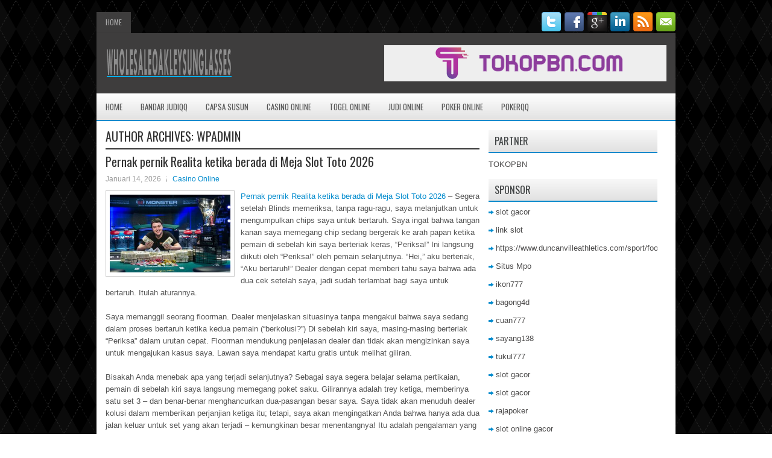

--- FILE ---
content_type: text/html; charset=UTF-8
request_url: http://modafiniltab.online/author/wpadmin/
body_size: 39625
content:
<!DOCTYPE html><html xmlns="http://www.w3.org/1999/xhtml" lang="id-ID">
<head profile="http://gmpg.org/xfn/11">
<meta http-equiv="Content-Type" content="text/html; charset=UTF-8" />

<meta name="viewport" content="width=device-width, initial-scale=1.0"/>
<link rel="stylesheet" href="http://modafiniltab.online/wp-content/themes/EstateAgency/lib/css/reset.css" type="text/css" media="screen, projection" />
<link rel="stylesheet" href="http://modafiniltab.online/wp-content/themes/EstateAgency/lib/css/defaults.css" type="text/css" media="screen, projection" />
<!--[if lt IE 8]><link rel="stylesheet" href="http://modafiniltab.online/wp-content/themes/EstateAgency/lib/css/ie.css" type="text/css" media="screen, projection" /><![endif]-->

<link rel="stylesheet" href="http://modafiniltab.online/wp-content/themes/EstateAgency/style.css" type="text/css" media="screen, projection" />

<title>WPADMIN &#8211; wholesaleoakleysunglasses.us.org</title>
<meta name='robots' content='max-image-preview:large' />
<link rel="alternate" type="application/rss+xml" title="Pos wholesaleoakleysunglasses.us.org &raquo; oleh Umpan WPADMIN" href="http://modafiniltab.online/author/wpadmin/feed/" />
<script type="text/javascript">
window._wpemojiSettings = {"baseUrl":"https:\/\/s.w.org\/images\/core\/emoji\/14.0.0\/72x72\/","ext":".png","svgUrl":"https:\/\/s.w.org\/images\/core\/emoji\/14.0.0\/svg\/","svgExt":".svg","source":{"concatemoji":"http:\/\/modafiniltab.online\/wp-includes\/js\/wp-emoji-release.min.js?ver=6.1.1"}};
/*! This file is auto-generated */
!function(e,a,t){var n,r,o,i=a.createElement("canvas"),p=i.getContext&&i.getContext("2d");function s(e,t){var a=String.fromCharCode,e=(p.clearRect(0,0,i.width,i.height),p.fillText(a.apply(this,e),0,0),i.toDataURL());return p.clearRect(0,0,i.width,i.height),p.fillText(a.apply(this,t),0,0),e===i.toDataURL()}function c(e){var t=a.createElement("script");t.src=e,t.defer=t.type="text/javascript",a.getElementsByTagName("head")[0].appendChild(t)}for(o=Array("flag","emoji"),t.supports={everything:!0,everythingExceptFlag:!0},r=0;r<o.length;r++)t.supports[o[r]]=function(e){if(p&&p.fillText)switch(p.textBaseline="top",p.font="600 32px Arial",e){case"flag":return s([127987,65039,8205,9895,65039],[127987,65039,8203,9895,65039])?!1:!s([55356,56826,55356,56819],[55356,56826,8203,55356,56819])&&!s([55356,57332,56128,56423,56128,56418,56128,56421,56128,56430,56128,56423,56128,56447],[55356,57332,8203,56128,56423,8203,56128,56418,8203,56128,56421,8203,56128,56430,8203,56128,56423,8203,56128,56447]);case"emoji":return!s([129777,127995,8205,129778,127999],[129777,127995,8203,129778,127999])}return!1}(o[r]),t.supports.everything=t.supports.everything&&t.supports[o[r]],"flag"!==o[r]&&(t.supports.everythingExceptFlag=t.supports.everythingExceptFlag&&t.supports[o[r]]);t.supports.everythingExceptFlag=t.supports.everythingExceptFlag&&!t.supports.flag,t.DOMReady=!1,t.readyCallback=function(){t.DOMReady=!0},t.supports.everything||(n=function(){t.readyCallback()},a.addEventListener?(a.addEventListener("DOMContentLoaded",n,!1),e.addEventListener("load",n,!1)):(e.attachEvent("onload",n),a.attachEvent("onreadystatechange",function(){"complete"===a.readyState&&t.readyCallback()})),(e=t.source||{}).concatemoji?c(e.concatemoji):e.wpemoji&&e.twemoji&&(c(e.twemoji),c(e.wpemoji)))}(window,document,window._wpemojiSettings);
</script>
<style type="text/css">
img.wp-smiley,
img.emoji {
	display: inline !important;
	border: none !important;
	box-shadow: none !important;
	height: 1em !important;
	width: 1em !important;
	margin: 0 0.07em !important;
	vertical-align: -0.1em !important;
	background: none !important;
	padding: 0 !important;
}
</style>
	<link rel='stylesheet' id='wp-block-library-css' href='http://modafiniltab.online/wp-includes/css/dist/block-library/style.min.css?ver=6.1.1' type='text/css' media='all' />
<link rel='stylesheet' id='classic-theme-styles-css' href='http://modafiniltab.online/wp-includes/css/classic-themes.min.css?ver=1' type='text/css' media='all' />
<style id='global-styles-inline-css' type='text/css'>
body{--wp--preset--color--black: #000000;--wp--preset--color--cyan-bluish-gray: #abb8c3;--wp--preset--color--white: #ffffff;--wp--preset--color--pale-pink: #f78da7;--wp--preset--color--vivid-red: #cf2e2e;--wp--preset--color--luminous-vivid-orange: #ff6900;--wp--preset--color--luminous-vivid-amber: #fcb900;--wp--preset--color--light-green-cyan: #7bdcb5;--wp--preset--color--vivid-green-cyan: #00d084;--wp--preset--color--pale-cyan-blue: #8ed1fc;--wp--preset--color--vivid-cyan-blue: #0693e3;--wp--preset--color--vivid-purple: #9b51e0;--wp--preset--gradient--vivid-cyan-blue-to-vivid-purple: linear-gradient(135deg,rgba(6,147,227,1) 0%,rgb(155,81,224) 100%);--wp--preset--gradient--light-green-cyan-to-vivid-green-cyan: linear-gradient(135deg,rgb(122,220,180) 0%,rgb(0,208,130) 100%);--wp--preset--gradient--luminous-vivid-amber-to-luminous-vivid-orange: linear-gradient(135deg,rgba(252,185,0,1) 0%,rgba(255,105,0,1) 100%);--wp--preset--gradient--luminous-vivid-orange-to-vivid-red: linear-gradient(135deg,rgba(255,105,0,1) 0%,rgb(207,46,46) 100%);--wp--preset--gradient--very-light-gray-to-cyan-bluish-gray: linear-gradient(135deg,rgb(238,238,238) 0%,rgb(169,184,195) 100%);--wp--preset--gradient--cool-to-warm-spectrum: linear-gradient(135deg,rgb(74,234,220) 0%,rgb(151,120,209) 20%,rgb(207,42,186) 40%,rgb(238,44,130) 60%,rgb(251,105,98) 80%,rgb(254,248,76) 100%);--wp--preset--gradient--blush-light-purple: linear-gradient(135deg,rgb(255,206,236) 0%,rgb(152,150,240) 100%);--wp--preset--gradient--blush-bordeaux: linear-gradient(135deg,rgb(254,205,165) 0%,rgb(254,45,45) 50%,rgb(107,0,62) 100%);--wp--preset--gradient--luminous-dusk: linear-gradient(135deg,rgb(255,203,112) 0%,rgb(199,81,192) 50%,rgb(65,88,208) 100%);--wp--preset--gradient--pale-ocean: linear-gradient(135deg,rgb(255,245,203) 0%,rgb(182,227,212) 50%,rgb(51,167,181) 100%);--wp--preset--gradient--electric-grass: linear-gradient(135deg,rgb(202,248,128) 0%,rgb(113,206,126) 100%);--wp--preset--gradient--midnight: linear-gradient(135deg,rgb(2,3,129) 0%,rgb(40,116,252) 100%);--wp--preset--duotone--dark-grayscale: url('#wp-duotone-dark-grayscale');--wp--preset--duotone--grayscale: url('#wp-duotone-grayscale');--wp--preset--duotone--purple-yellow: url('#wp-duotone-purple-yellow');--wp--preset--duotone--blue-red: url('#wp-duotone-blue-red');--wp--preset--duotone--midnight: url('#wp-duotone-midnight');--wp--preset--duotone--magenta-yellow: url('#wp-duotone-magenta-yellow');--wp--preset--duotone--purple-green: url('#wp-duotone-purple-green');--wp--preset--duotone--blue-orange: url('#wp-duotone-blue-orange');--wp--preset--font-size--small: 13px;--wp--preset--font-size--medium: 20px;--wp--preset--font-size--large: 36px;--wp--preset--font-size--x-large: 42px;--wp--preset--spacing--20: 0.44rem;--wp--preset--spacing--30: 0.67rem;--wp--preset--spacing--40: 1rem;--wp--preset--spacing--50: 1.5rem;--wp--preset--spacing--60: 2.25rem;--wp--preset--spacing--70: 3.38rem;--wp--preset--spacing--80: 5.06rem;}:where(.is-layout-flex){gap: 0.5em;}body .is-layout-flow > .alignleft{float: left;margin-inline-start: 0;margin-inline-end: 2em;}body .is-layout-flow > .alignright{float: right;margin-inline-start: 2em;margin-inline-end: 0;}body .is-layout-flow > .aligncenter{margin-left: auto !important;margin-right: auto !important;}body .is-layout-constrained > .alignleft{float: left;margin-inline-start: 0;margin-inline-end: 2em;}body .is-layout-constrained > .alignright{float: right;margin-inline-start: 2em;margin-inline-end: 0;}body .is-layout-constrained > .aligncenter{margin-left: auto !important;margin-right: auto !important;}body .is-layout-constrained > :where(:not(.alignleft):not(.alignright):not(.alignfull)){max-width: var(--wp--style--global--content-size);margin-left: auto !important;margin-right: auto !important;}body .is-layout-constrained > .alignwide{max-width: var(--wp--style--global--wide-size);}body .is-layout-flex{display: flex;}body .is-layout-flex{flex-wrap: wrap;align-items: center;}body .is-layout-flex > *{margin: 0;}:where(.wp-block-columns.is-layout-flex){gap: 2em;}.has-black-color{color: var(--wp--preset--color--black) !important;}.has-cyan-bluish-gray-color{color: var(--wp--preset--color--cyan-bluish-gray) !important;}.has-white-color{color: var(--wp--preset--color--white) !important;}.has-pale-pink-color{color: var(--wp--preset--color--pale-pink) !important;}.has-vivid-red-color{color: var(--wp--preset--color--vivid-red) !important;}.has-luminous-vivid-orange-color{color: var(--wp--preset--color--luminous-vivid-orange) !important;}.has-luminous-vivid-amber-color{color: var(--wp--preset--color--luminous-vivid-amber) !important;}.has-light-green-cyan-color{color: var(--wp--preset--color--light-green-cyan) !important;}.has-vivid-green-cyan-color{color: var(--wp--preset--color--vivid-green-cyan) !important;}.has-pale-cyan-blue-color{color: var(--wp--preset--color--pale-cyan-blue) !important;}.has-vivid-cyan-blue-color{color: var(--wp--preset--color--vivid-cyan-blue) !important;}.has-vivid-purple-color{color: var(--wp--preset--color--vivid-purple) !important;}.has-black-background-color{background-color: var(--wp--preset--color--black) !important;}.has-cyan-bluish-gray-background-color{background-color: var(--wp--preset--color--cyan-bluish-gray) !important;}.has-white-background-color{background-color: var(--wp--preset--color--white) !important;}.has-pale-pink-background-color{background-color: var(--wp--preset--color--pale-pink) !important;}.has-vivid-red-background-color{background-color: var(--wp--preset--color--vivid-red) !important;}.has-luminous-vivid-orange-background-color{background-color: var(--wp--preset--color--luminous-vivid-orange) !important;}.has-luminous-vivid-amber-background-color{background-color: var(--wp--preset--color--luminous-vivid-amber) !important;}.has-light-green-cyan-background-color{background-color: var(--wp--preset--color--light-green-cyan) !important;}.has-vivid-green-cyan-background-color{background-color: var(--wp--preset--color--vivid-green-cyan) !important;}.has-pale-cyan-blue-background-color{background-color: var(--wp--preset--color--pale-cyan-blue) !important;}.has-vivid-cyan-blue-background-color{background-color: var(--wp--preset--color--vivid-cyan-blue) !important;}.has-vivid-purple-background-color{background-color: var(--wp--preset--color--vivid-purple) !important;}.has-black-border-color{border-color: var(--wp--preset--color--black) !important;}.has-cyan-bluish-gray-border-color{border-color: var(--wp--preset--color--cyan-bluish-gray) !important;}.has-white-border-color{border-color: var(--wp--preset--color--white) !important;}.has-pale-pink-border-color{border-color: var(--wp--preset--color--pale-pink) !important;}.has-vivid-red-border-color{border-color: var(--wp--preset--color--vivid-red) !important;}.has-luminous-vivid-orange-border-color{border-color: var(--wp--preset--color--luminous-vivid-orange) !important;}.has-luminous-vivid-amber-border-color{border-color: var(--wp--preset--color--luminous-vivid-amber) !important;}.has-light-green-cyan-border-color{border-color: var(--wp--preset--color--light-green-cyan) !important;}.has-vivid-green-cyan-border-color{border-color: var(--wp--preset--color--vivid-green-cyan) !important;}.has-pale-cyan-blue-border-color{border-color: var(--wp--preset--color--pale-cyan-blue) !important;}.has-vivid-cyan-blue-border-color{border-color: var(--wp--preset--color--vivid-cyan-blue) !important;}.has-vivid-purple-border-color{border-color: var(--wp--preset--color--vivid-purple) !important;}.has-vivid-cyan-blue-to-vivid-purple-gradient-background{background: var(--wp--preset--gradient--vivid-cyan-blue-to-vivid-purple) !important;}.has-light-green-cyan-to-vivid-green-cyan-gradient-background{background: var(--wp--preset--gradient--light-green-cyan-to-vivid-green-cyan) !important;}.has-luminous-vivid-amber-to-luminous-vivid-orange-gradient-background{background: var(--wp--preset--gradient--luminous-vivid-amber-to-luminous-vivid-orange) !important;}.has-luminous-vivid-orange-to-vivid-red-gradient-background{background: var(--wp--preset--gradient--luminous-vivid-orange-to-vivid-red) !important;}.has-very-light-gray-to-cyan-bluish-gray-gradient-background{background: var(--wp--preset--gradient--very-light-gray-to-cyan-bluish-gray) !important;}.has-cool-to-warm-spectrum-gradient-background{background: var(--wp--preset--gradient--cool-to-warm-spectrum) !important;}.has-blush-light-purple-gradient-background{background: var(--wp--preset--gradient--blush-light-purple) !important;}.has-blush-bordeaux-gradient-background{background: var(--wp--preset--gradient--blush-bordeaux) !important;}.has-luminous-dusk-gradient-background{background: var(--wp--preset--gradient--luminous-dusk) !important;}.has-pale-ocean-gradient-background{background: var(--wp--preset--gradient--pale-ocean) !important;}.has-electric-grass-gradient-background{background: var(--wp--preset--gradient--electric-grass) !important;}.has-midnight-gradient-background{background: var(--wp--preset--gradient--midnight) !important;}.has-small-font-size{font-size: var(--wp--preset--font-size--small) !important;}.has-medium-font-size{font-size: var(--wp--preset--font-size--medium) !important;}.has-large-font-size{font-size: var(--wp--preset--font-size--large) !important;}.has-x-large-font-size{font-size: var(--wp--preset--font-size--x-large) !important;}
.wp-block-navigation a:where(:not(.wp-element-button)){color: inherit;}
:where(.wp-block-columns.is-layout-flex){gap: 2em;}
.wp-block-pullquote{font-size: 1.5em;line-height: 1.6;}
</style>
<script type='text/javascript' src='http://modafiniltab.online/wp-includes/js/jquery/jquery.min.js?ver=3.6.1' id='jquery-core-js'></script>
<script type='text/javascript' src='http://modafiniltab.online/wp-includes/js/jquery/jquery-migrate.min.js?ver=3.3.2' id='jquery-migrate-js'></script>
<script type='text/javascript' src='http://modafiniltab.online/wp-content/themes/EstateAgency/lib/js/superfish.js?ver=6.1.1' id='superfish-js'></script>
<script type='text/javascript' src='http://modafiniltab.online/wp-content/themes/EstateAgency/lib/js/jquery.mobilemenu.js?ver=6.1.1' id='mobilemenu-js'></script>
<link rel="https://api.w.org/" href="http://modafiniltab.online/wp-json/" /><link rel="alternate" type="application/json" href="http://modafiniltab.online/wp-json/wp/v2/users/1" /><link rel="EditURI" type="application/rsd+xml" title="RSD" href="http://modafiniltab.online/xmlrpc.php?rsd" />
<link rel="wlwmanifest" type="application/wlwmanifest+xml" href="http://modafiniltab.online/wp-includes/wlwmanifest.xml" />

<link rel="shortcut icon" href="/wp-content/uploads/2021/07/wholesaleoakleysunglasses-f-1.png" type="image/x-icon" />
<link rel="alternate" type="application/rss+xml" title="wholesaleoakleysunglasses.us.org RSS Feed" href="http://modafiniltab.online/feed/" />
<link rel="pingback" href="http://modafiniltab.online/xmlrpc.php" />

</head>

<body class="archive author author-wpadmin author-1">

<div id="container">

    <div class="clearfix">
        			        <div class="menu-primary-container">
			<ul class="menus menu-primary">
                <li ><a href="http://modafiniltab.online">Home</a></li>
							</ul>
		</div>
                      <!--.primary menu--> 	
                
        <div id="top-social-profiles">
                        <ul class="widget-container"><li class="social-profiles-widget">
            <a href="http://twitter.com/" target="_blank"><img title="Twitter" alt="Twitter" src="http://modafiniltab.online/wp-content/themes/EstateAgency/images/social-profiles/twitter.png" /></a><a href="http://facebook.com/" target="_blank"><img title="Facebook" alt="Facebook" src="http://modafiniltab.online/wp-content/themes/EstateAgency/images/social-profiles/facebook.png" /></a><a href="https://plus.google.com/" target="_blank"><img title="Google Plus" alt="Google Plus" src="http://modafiniltab.online/wp-content/themes/EstateAgency/images/social-profiles/gplus.png" /></a><a href="http://www.linkedin.com/" target="_blank"><img title="LinkedIn" alt="LinkedIn" src="http://modafiniltab.online/wp-content/themes/EstateAgency/images/social-profiles/linkedin.png" /></a><a href="http://modafiniltab.online/feed/" target="_blank"><img title="RSS Feed" alt="RSS Feed" src="http://modafiniltab.online/wp-content/themes/EstateAgency/images/social-profiles/rss.png" /></a><a href="/cdn-cgi/l/email-protection#641d0b1116240109050d084a070b09" target="_blank"><img title="Email" alt="Email" src="http://modafiniltab.online/wp-content/themes/EstateAgency/images/social-profiles/email.png" /></a>            </li></ul>
                    </div>
    </div>
    

    <div id="header">
    
        <div class="logo">
         
            <a href="http://modafiniltab.online"><img src="/wp-content/uploads/2021/07/wholesaleoakleysunglasses-1.png" alt="wholesaleoakleysunglasses.us.org" title="wholesaleoakleysunglasses.us.org" /></a>
         
        </div><!-- .logo -->

        <div class="header-right">
            <a href="https://www.tokopbn.com/" target="_blank"><img src="/wp-content/uploads/2021/07/banner-toko-pbn.png" alt="sponsored"></a> 
        </div><!-- .header-right -->
        
    </div><!-- #header -->
    
            <div class="clearfix">
            			<div class="menu-secondary-container"><ul id="menu-main-manu" class="menus menu-secondary"><li id="menu-item-75" class="menu-item menu-item-type-custom menu-item-object-custom menu-item-home menu-item-75"><a href="http://modafiniltab.online/">Home</a></li>
<li id="menu-item-76" class="menu-item menu-item-type-taxonomy menu-item-object-category menu-item-76"><a href="http://modafiniltab.online/category/bandar-judiqq/">Bandar JudiQQ</a></li>
<li id="menu-item-77" class="menu-item menu-item-type-taxonomy menu-item-object-category menu-item-77"><a href="http://modafiniltab.online/category/capsa-susun/">Capsa Susun</a></li>
<li id="menu-item-78" class="menu-item menu-item-type-taxonomy menu-item-object-category menu-item-78"><a href="http://modafiniltab.online/category/casino-online/">Casino Online</a></li>
<li id="menu-item-79" class="menu-item menu-item-type-taxonomy menu-item-object-category menu-item-79"><a href="http://modafiniltab.online/category/togel-online/">Togel Online</a></li>
<li id="menu-item-80" class="menu-item menu-item-type-taxonomy menu-item-object-category menu-item-80"><a href="http://modafiniltab.online/category/judi-online/">Judi Online</a></li>
<li id="menu-item-81" class="menu-item menu-item-type-taxonomy menu-item-object-category menu-item-81"><a href="http://modafiniltab.online/category/poker-online/">Poker Online</a></li>
<li id="menu-item-82" class="menu-item menu-item-type-taxonomy menu-item-object-category menu-item-82"><a href="http://modafiniltab.online/category/pokerqq/">PokerQQ</a></li>
</ul></div>              <!--.secondary menu--> 	
                </div>
    
    <div id="main">
    
                
        <div id="content">
            
                    
            <h2 class="page-title">Author Archives: <span>WPADMIN</span></h2>
        
                
    <div class="post clearfix post-6026 type-post status-publish format-standard has-post-thumbnail hentry category-casino-online tag-casino tag-judi tag-poker tag-slot tag-togel" id="post-6026">
    
        <h2 class="title"><a href="http://modafiniltab.online/pernak-pernik-realita-ketika-berada-di-meja-slot-toto-2026/" title="Permalink to Pernak pernik Realita ketika berada di Meja Slot Toto 2026" rel="bookmark">Pernak pernik Realita ketika berada di Meja Slot Toto 2026</a></h2>
        
        <div class="postmeta-primary">

            <span class="meta_date">Januari 14, 2026</span>
           &nbsp;  <span class="meta_categories"><a href="http://modafiniltab.online/category/casino-online/" rel="category tag">Casino Online</a></span>

                 
        </div>
        
        <div class="entry clearfix">
            
            <a href="http://modafiniltab.online/pernak-pernik-realita-ketika-berada-di-meja-slot-toto-2026/"><img width="200" height="129" src="http://modafiniltab.online/wp-content/uploads/2021/08/X09.jpg" class="alignleft featured_image wp-post-image" alt="" decoding="async" srcset="http://modafiniltab.online/wp-content/uploads/2021/08/X09.jpg 640w, http://modafiniltab.online/wp-content/uploads/2021/08/X09-300x194.jpg 300w" sizes="(max-width: 200px) 100vw, 200px" /></a>            
            <p><a href="http://modafiniltab.online/pernak-pernik-realita-ketika-berada-di-meja-slot-toto-2026/">Pernak pernik Realita ketika berada di Meja Slot Toto 2026</a> &#8211; Segera setelah Blinds memeriksa, tanpa ragu-ragu, saya melanjutkan untuk mengumpulkan chips saya untuk bertaruh. Saya ingat bahwa tangan kanan saya memegang chip sedang bergerak ke arah papan ketika pemain di sebelah kiri saya berteriak keras, &#8220;Periksa!&#8221; Ini langsung diikuti oleh &#8220;Periksa!&#8221; oleh pemain selanjutnya. &#8220;Hei,&#8221; aku berteriak, &#8220;Aku bertaruh!&#8221; Dealer dengan cepat memberi tahu saya bahwa ada dua cek setelah saya, jadi sudah terlambat bagi saya untuk bertaruh. Itulah aturannya.</p>
<p>Saya memanggil seorang floorman. Dealer menjelaskan situasinya tanpa mengakui bahwa saya sedang dalam proses bertaruh ketika kedua pemain (&#8220;berkolusi?&#8221;) Di sebelah kiri saya, masing-masing berteriak &#8220;Periksa&#8221; dalam urutan cepat. Floorman mendukung penjelasan dealer dan tidak akan mengizinkan saya untuk mengajukan kasus saya. Lawan saya mendapat kartu gratis untuk melihat giliran.</p>
<p>Bisakah Anda menebak apa yang terjadi selanjutnya? Sebagai saya segera belajar selama pertikaian, pemain di sebelah kiri saya langsung memegang poket saku. Gilirannya adalah trey ketiga, memberinya satu set 3 &#8211; dan benar-benar menghancurkan dua-pasangan besar saya. Saya tidak akan menuduh dealer kolusi dalam memberikan perjanjian ketiga itu; tetapi, saya akan mengingatkan Anda bahwa hanya ada dua jalan keluar untuk set yang akan terjadi &#8211; kemungkinan besar menentangnya! Itu adalah pengalaman yang mahal bagi saya &#8211; Ketukan Buruk.</p>
<p>Tapi, itu belum semuanya. Tak lama setelah itu, saya mengamati dealer menyelinap (mencuri?) Sebuah chip dari panci dan, sementara para pemain memeriksa tangan mereka, dengan tenang menjatuhkan chip ke dalam raknya. Saya melaporkan ini ke floorman, yang menjawab saya mungkin salah. Ya, saya bisa saja salah. Tetapi beberapa minggu kemudian, dealer itu tidak lagi bekerja di Casino Slot Toto 2026 itu. Kebetulan? Dan, dia adalah dealer yang sangat baik dalam segala hal. (Mungkin kamera langit-langit sedang bekerja.)</p>
<p>Kembali ke buku, menurut Marcus, selingkuh dalam Slot Toto 2026 lebih umum daripada orang yang percaya. Meskipun sebagian besar kecurangan terjadi di permainan pribadi yang tidak mengikuti prosedur permainan yang ketat, itu juga terjadi di ruang kartu yang diatur, Casino Slot Toto 2026 dan bahkan online kunjungi agen judi online <a href="https://nationalchildabusecoalition.org/what-is-child-abuse">IDNGG</a>.</p>
<p>PS Saya tidak lagi bermain Slot Toto 2026 di Casino Slot Toto 2026 itu, dan telah memberi tahu orang lain tentang pengalaman saya.</p>

        </div>
        
                <div class="readmore">
            <a href="http://modafiniltab.online/pernak-pernik-realita-ketika-berada-di-meja-slot-toto-2026/#more-6026" title="Permalink to Pernak pernik Realita ketika berada di Meja Slot Toto 2026" rel="bookmark">Read More</a>
        </div>
                
    </div><!-- Post ID 6026 -->    
    <div class="post clearfix post-5955 type-post status-publish format-standard has-post-thumbnail hentry category-casino-online tag-casino tag-judi tag-poker tag-slot tag-togel" id="post-5955">
    
        <h2 class="title"><a href="http://modafiniltab.online/trik-membuang-sebagian-besar-kartu-slot-2026-yang-dibagikan/" title="Permalink to Trik membuang sebagian besar kartu Slot 2026 yang dibagikan" rel="bookmark">Trik membuang sebagian besar kartu Slot 2026 yang dibagikan</a></h2>
        
        <div class="postmeta-primary">

            <span class="meta_date">Januari 14, 2026</span>
           &nbsp;  <span class="meta_categories"><a href="http://modafiniltab.online/category/casino-online/" rel="category tag">Casino Online</a></span>

                 
        </div>
        
        <div class="entry clearfix">
            
            <a href="http://modafiniltab.online/trik-membuang-sebagian-besar-kartu-slot-2026-yang-dibagikan/"><img width="200" height="133" src="http://modafiniltab.online/wp-content/uploads/2021/08/W27.jpg" class="alignleft featured_image wp-post-image" alt="" decoding="async" loading="lazy" srcset="http://modafiniltab.online/wp-content/uploads/2021/08/W27.jpg 720w, http://modafiniltab.online/wp-content/uploads/2021/08/W27-300x200.jpg 300w" sizes="(max-width: 200px) 100vw, 200px" /></a>            
            <p><a href="http://modafiniltab.online/trik-membuang-sebagian-besar-kartu-slot-2026-yang-dibagikan/">Trik membuang sebagian besar kartu Slot 2026 yang dibagikan</a> &#8211; Tapi sama pentingnya mungkin bahkan lebih untuk mengidentifikasi pemain yang sangat terampil di meja Anda. Berhati-hatilah saat bermain melawan mereka. Jika ada dua atau lebih di meja Anda, pertimbangkan perubahan tabel. Dan, jika hanya ada satu pemain yang sangat terampil, Anda mungkin berusaha mengubah tempat duduk Anda sehingga ia menyatakan sebelum Anda harus bertindak. Informasi itu dapat menjadi vital bagi kesehatan Slot 2026 Anda.</p>
<p>Bagaimana kamu bisa tahu? Untuk mulai dengan, pemain yang sangat terampil lebih cenderung memiliki lebih banyak chip di depannya daripada pemain rata-rata. Itu petunjuk yang cukup bagus &#8211; tetapi tidak 100 persen akurat.</p>
<p>Cara lain: Pemain yang sangat terampil kemungkinan akan membuang sebagian besar kartu yang dibagikan kepadanya. Rata-rata, pemain yang benar-benar terampil tidak tinggal untuk melihat kegagalan lebih dari satu dari empat tangan dari posisi terlambat; dan, membayar untuk melihat lebih sedikit jepit dari posisi awal.</p>
<p>Pemain yang sangat terampil akan memainkan kartu marjinal hanya jika itu adalah multiway pot (tiga atau lebih lawan yang bertahan untuk melihat kegagalan) dan tidak ada kenaikan gaji. Kemudian, juga, lebih sulit untuk membaca tangan pemain yang sangat terampil; mereka membuat saya menebak. Dan mereka lebih rentan untuk mencampurkan strategi dan taktik mereka, membuat saya lebih tidak pasti.</p>
<p>Atas dasar itu, saya sekarang telah menambahkan &#8220;S&#8221; &#8211; untuk sangat terampil (juga bisa berarti &#8220;hiu&#8221;) &#8211; di samping posisi duduk lawan. Dengan sembilan atau sepuluh pemain di meja penuh, dan pemain datang dan pergi, notasi visual ini membuatnya lebih mudah untuk dimainkan tanpa tekanan yang tidak perlu.</p>
<p>Selalu berusaha untuk meningkatkan gim Anda. Perubahan sederhana dalam catatan saya ini tentu membantu kunjungi agen judi online <a href="https://agarwaldentalclinic.org/about/">slot gacor</a>.</p>

        </div>
        
                <div class="readmore">
            <a href="http://modafiniltab.online/trik-membuang-sebagian-besar-kartu-slot-2026-yang-dibagikan/#more-5955" title="Permalink to Trik membuang sebagian besar kartu Slot 2026 yang dibagikan" rel="bookmark">Read More</a>
        </div>
                
    </div><!-- Post ID 5955 -->    
    <div class="post clearfix post-5975 type-post status-publish format-standard has-post-thumbnail hentry category-casino-online tag-casino tag-judi tag-poker tag-slot tag-togel" id="post-5975">
    
        <h2 class="title"><a href="http://modafiniltab.online/penarikan-satu-kartu-dan-kita-memiliki-beberapa-ekuitas-lipat-taruhan-togel-2026/" title="Permalink to Penarikan satu kartu dan kita memiliki beberapa ekuitas lipat taruhan Togel 2026" rel="bookmark">Penarikan satu kartu dan kita memiliki beberapa ekuitas lipat taruhan Togel 2026</a></h2>
        
        <div class="postmeta-primary">

            <span class="meta_date">Januari 13, 2026</span>
           &nbsp;  <span class="meta_categories"><a href="http://modafiniltab.online/category/casino-online/" rel="category tag">Casino Online</a></span>

                 
        </div>
        
        <div class="entry clearfix">
            
            <a href="http://modafiniltab.online/penarikan-satu-kartu-dan-kita-memiliki-beberapa-ekuitas-lipat-taruhan-togel-2026/"><img width="200" height="73" src="http://modafiniltab.online/wp-content/uploads/2021/08/X03.jpg" class="alignleft featured_image wp-post-image" alt="" decoding="async" loading="lazy" srcset="http://modafiniltab.online/wp-content/uploads/2021/08/X03.jpg 626w, http://modafiniltab.online/wp-content/uploads/2021/08/X03-300x109.jpg 300w" sizes="(max-width: 200px) 100vw, 200px" /></a>            
            <p><a href="http://modafiniltab.online/penarikan-satu-kartu-dan-kita-memiliki-beberapa-ekuitas-lipat-taruhan-togel-2026/">Penarikan satu kartu dan kita memiliki beberapa ekuitas lipat taruhan Togel 2026</a> &#8211; Angka sembilan yang sangat kasar seperti 6 Setelan Berlian8 Setelan Jantung9 Setelan Klubpasti ada di tepi tetapi itu selalu terjadi saat Anda bergerak ke bagian bawah rentang terbuka tombol. Mirip dengan membuka 9 Setelan Jantung8 Setelan Klubdari tombol di batas hold&#8217;em, sebagian besar komponen keuntungan kami dengan kepemilikan garis batas ini berasal dari mencuri tirai secara langsung.</p>
<p>Juga sulit bagi para tirai untuk bangun dengan tangan yang membuat kita dalam kondisi yang sangat buruk. Misalnya, 6 Setelan Berlian8 Setelan Jantung9 Setelan Klub memiliki ekuitas lebih dari 30 persen versus sepuluh badugi atau tiga kartu premium badugi. Melawan tri tangan yang biasa-biasa saja dan dua kali penarikan kartu, kami juga merupakan ekuitas yang tidak diunggulkan, namun, semua hal yang dianggap kami mungkin adalah favorit uang jika kami bermain dengan baik dan bekerja di salju yang tepat waktu.</p>
<p>Mengenai undian dua kartu, A-2 atau A-3 bernilai terbuka seperti halnya sebagian besar dari tangan 2-3, A-4, dan 2-4 kami. Dan kita juga dapat membuka dengan kepemilikan yang sedikit lebih lemah seperti 3-4 dan A-5 jika disertai dengan pemblokir yang baik.</p>
<p>Jika dibandingkan dengan populasi Badugi pada umumnya, pedoman ini mungkin jauh lebih ketat dalam hal membuka pat badugis, sedikit lebih longgar dengan badugis tiga kartu, dan secara keseluruhan mungkin sedikit lebih terkendali (tetapi bisa dibilang lebih efektif) dalam permainan undian dua kartu . Mudah-mudahan saya cukup menjelaskan alasan saya untuk area di mana panduan di atas mungkin berbeda dari apa yang umumnya dianggap &#8220;standar&#8221;.</p>
<p>Namun, yang menurut saya semua pemain draw berpengalaman cenderung setuju adalah bahwa jika dibandingkan dengan Deuce to Seven Triple Lowball (27TD) kita harus memainkan persentase tangan yang lebih rendah dari setiap posisi. Di Badugi, gambar tangan terbaik juga merupakan tangan terbaik dan tangan terbaik memiliki keuntungan ekuitas yang sangat besar pada gilirannya. Ini sangat memengaruhi strategi dan tangan yang kami pilih untuk dimainkan. Karena ekuitas giliran dalam 27TD berjalan lebih dekat, kita bisa lolos dengan membuka persentase tangan yang lebih besar kunjungi agen judi online <a href="https://thehadicks.com/middle-names-for-charlie-girl/">kopi77</a>.</p>

        </div>
        
                <div class="readmore">
            <a href="http://modafiniltab.online/penarikan-satu-kartu-dan-kita-memiliki-beberapa-ekuitas-lipat-taruhan-togel-2026/#more-5975" title="Permalink to Penarikan satu kartu dan kita memiliki beberapa ekuitas lipat taruhan Togel 2026" rel="bookmark">Read More</a>
        </div>
                
    </div><!-- Post ID 5975 -->    
    <div class="post clearfix post-5964 type-post status-publish format-standard has-post-thumbnail hentry category-casino-online tag-casino tag-judi tag-poker tag-slot tag-togel" id="post-5964">
    
        <h2 class="title"><a href="http://modafiniltab.online/menemukan-ujung-dalam-togel-2026-dan-dalam-kehidupan/" title="Permalink to Menemukan Ujung dalam Togel 2026 dan dalam Kehidupan" rel="bookmark">Menemukan Ujung dalam Togel 2026 dan dalam Kehidupan</a></h2>
        
        <div class="postmeta-primary">

            <span class="meta_date">Januari 8, 2026</span>
           &nbsp;  <span class="meta_categories"><a href="http://modafiniltab.online/category/casino-online/" rel="category tag">Casino Online</a></span>

                 
        </div>
        
        <div class="entry clearfix">
            
            <a href="http://modafiniltab.online/menemukan-ujung-dalam-togel-2026-dan-dalam-kehidupan/"><img width="200" height="134" src="http://modafiniltab.online/wp-content/uploads/2021/08/W29.jpg" class="alignleft featured_image wp-post-image" alt="" decoding="async" loading="lazy" srcset="http://modafiniltab.online/wp-content/uploads/2021/08/W29.jpg 910w, http://modafiniltab.online/wp-content/uploads/2021/08/W29-300x201.jpg 300w, http://modafiniltab.online/wp-content/uploads/2021/08/W29-768x514.jpg 768w" sizes="(max-width: 200px) 100vw, 200px" /></a>            
            <p><a href="http://modafiniltab.online/menemukan-ujung-dalam-togel-2026-dan-dalam-kehidupan/">Menemukan Ujung dalam Togel 2026 dan dalam Kehidupan</a> &#8211; Pemain Togel 2026 mungkin tidak mengerti betapa berharganya mereka. Seorang pemain yang mendukung ruang kartu bisa bernilai hingga $ 50.000 setahun ke Casino Togel 2026 itu. Jika Casino Togel 2026 favorit Anda memberikan semua penawaran yang tepat, Anda akan menjadi loyal dan sangat berharga bagi mereka karena Anda mendukung permainan mereka dengan semua jam bermain Anda.</p>
<p>Saya selalu berkhotbah bahwa Anda tidak dapat menghasilkan pendapatan jika para pemain tidak datang melalui pintu. Apakah Anda seorang pemain Togel 2026 profesional atau rekreasional, sebagai sebuah grup kami bernilai jutaan bagi industri game.</p>
<p>Casino Togel 2026 harus memahami permainan Togel 2026 batas tinggi bernilai lebih dari $ 1 juta dalam bentuk uang nyata per tahun. Ketika Anda memperhitungkan uang dari teman-teman mereka dan penghasilan lain yang mereka hasilkan, itu adalah faktor X. Ini adalah angka tak berwujud yang dilewatkan oleh penghitung kacang di spreadsheet mereka, dan saat itulah Anda melihat tunjangan mulai menghilang. Casino Togel 2026 memiliki garis bawah, tetapi Anda harus mengoperasikan bisnis Togel 2026 Anda dan mengelola garis bawah Anda di atas segalanya.</p>
<p>Namun, beberapa Casino Togel 2026 memahami nilai Anda dan benar-benar menjangkau pemain mereka. Banyak Casino Togel 2026 sekarang menambahkan fasilitas tambahan untuk para pemain Togel 2026. Mereka memiliki rakeback hingga $ 6 per jam dan bahkan transportasi gratis ke dan dari Casino Togel 2026. Itu penting ketika pemain mencari pengembalian terbaik atas investasi mereka.</p>
<p>Salah satu Casino Togel 2026 yang mendengarkan pemain mereka adalah Pechanga Resort and Casino Togel 2026 sekitar 90 menit di luar Los Angeles. Mereka menawarkan uang tangan tinggi setiap jam mulai siang hari, naik bus pulang pergi gratis dan $ 10 dalam permainan gratis untuk melindungi Casino Togel 2026 mereka pada hari-hari tertentu. Penurunan $ 1 lebih murah per tangan daripada Casino Togel 2026 lainnya di California Selatan. Itu saja adalah alasan untuk mempertimbangkan bermain di sana. $ 50 yang mereka berikan setiap jam dengan uang tangan tinggi untuk permainan Omaha dan $ 250 per jam untuk permainan hold&#8217;em adalah bonus tambahan. Fakta mereka menambahkan bahwa banyak uang kembali ke meja benar-benar membantu garis bawah pemain Togel 2026.</p>
<p>Di mana Anda menghabiskan waktu dan uang Anda yang berharga adalah keputusan yang sangat penting yang tidak hanya memengaruhi Anda, tetapi juga seluruh industri game. Sudah waktunya bagi pemain untuk mengambil sikap dan tidak hanya menerima status quo. Ekspresikan pendapat Anda kepada manajemen tingkat atas. Sebagai seseorang yang telah menghabiskan bertahun-tahun di atas meja dan di ruang rapat, saya bisa mengatakan semakin tinggi pembuat keputusan semakin menerima saran. Mereka tidak mencapai puncak tanpa kemampuan untuk mendengarkan dan beradaptasi kunjungi agen judi online <a href="https://www.alphathemagazine.com/american-palestinian-singer-inas-x-new-single-nonstop/">https://www.alphathemagazine.com/american-palestinian-singer-inas-x-new-single-nonstop/</a>.</p>
<p>Jika mereka tidak mendengarkan, mainkan di tempat lain. Sesederhana itu. Ini adalah satu-satunya cara untuk meningkatkan. Casino Togel 2026 semua berlomba-lomba untuk waktu dan uang Anda. Luangkan waktu untuk menemukan penawaran terbaik dan menggurui tempat-tempat yang melayani pemain mereka dan menghindari yang tidak memberikan nilai tambah.</p>
<p>&nbsp;</p>

        </div>
        
                <div class="readmore">
            <a href="http://modafiniltab.online/menemukan-ujung-dalam-togel-2026-dan-dalam-kehidupan/#more-5964" title="Permalink to Menemukan Ujung dalam Togel 2026 dan dalam Kehidupan" rel="bookmark">Read More</a>
        </div>
                
    </div><!-- Post ID 5964 -->    
    <div class="post clearfix post-6374 type-post status-publish format-standard has-post-thumbnail hentry category-poker-online tag-casino tag-judi tag-poker tag-slot tag-togel" id="post-6374">
    
        <h2 class="title"><a href="http://modafiniltab.online/deskripsi-kartu-slot-qq-2026-yang-membuahkan-permainan-seri/" title="Permalink to Deskripsi Kartu Slot QQ 2026 yang membuahkan Permainan Seri" rel="bookmark">Deskripsi Kartu Slot QQ 2026 yang membuahkan Permainan Seri</a></h2>
        
        <div class="postmeta-primary">

            <span class="meta_date">Januari 6, 2026</span>
           &nbsp;  <span class="meta_categories"><a href="http://modafiniltab.online/category/poker-online/" rel="category tag">Poker Online</a></span>

                 
        </div>
        
        <div class="entry clearfix">
            
            <a href="http://modafiniltab.online/deskripsi-kartu-slot-qq-2026-yang-membuahkan-permainan-seri/"><img width="200" height="70" src="http://modafiniltab.online/wp-content/uploads/2021/08/W23.jpg" class="alignleft featured_image wp-post-image" alt="" decoding="async" loading="lazy" srcset="http://modafiniltab.online/wp-content/uploads/2021/08/W23.jpg 1210w, http://modafiniltab.online/wp-content/uploads/2021/08/W23-300x105.jpg 300w, http://modafiniltab.online/wp-content/uploads/2021/08/W23-1024x358.jpg 1024w, http://modafiniltab.online/wp-content/uploads/2021/08/W23-768x268.jpg 768w" sizes="(max-width: 200px) 100vw, 200px" /></a>            
            <p><a href="http://modafiniltab.online/deskripsi-kartu-slot-qq-2026-yang-membuahkan-permainan-seri/">Deskripsi Kartu Slot QQ 2026 yang membuahkan Permainan Seri</a> &#8211; Bagaimana beberapa dewa Slot QQ 2026 dapat lakukan ini kepadamu? Seharusnya Anda tidak tertinggal tangkap bintik itu serta loloskan diri Anda dari chips. Ngomong-ngomong, hal seperti ini cukup seringkali berlangsung di meja Slot QQ 2026. Tetapi itu tentu menyakitkan saat itu berlangsung kepadamu. Serta, sedikit yang bisa Anda kerjakan mengenai itu.</p>
<p>Contoh: Dari tempat telat, Anda diberi Qc-Jc di lubang, serta putuskan untuk menyebut peningkatan upah untuk lihat ketidakberhasilan. Ini ketidakberhasilan besar: 10c-9c-2h. Benar-benar menarik untuk minimal! Menjaga muka masih lurus; tidak ada yang memberitahumu. Anda harus menggambar ke straight serta flush serta straight flush. Itu memberikan Anda 15 angka semua (tidak termasuk juga angka untuk memasangkan salah satunya kartu hole Anda).</p>
<p>Dengan dua kartu mendatang (tikungan serta sungai), memakai Ketentuan 4-2, Anda memprediksi kesempatan kartu Anda: 15 x 4 = seputar 60 % peluang menyambungkan. Kesempatan kartu seputar 1,5 banding 1 yang Anda gemari: 60 dipisah dengan (100-60) = 1,5 / 1.</p>
<p>Gilirannya ialah 9s, memasangkan 9 yang lain di papan catat. Seorang musuh bertaruh dari tempat awal. Anda merenungkan semasa beberapa menit serta putuskan ia kemungkinan sudah tangkap dua pasang atau, kemungkinan, 9x perjalanan. Tentunya, Anda menyebut taruhannya untuk lihat sungai. Anda mempunyai sangat banyak beluk serta pot telah besar.</p>
<p>Ini jam 8 &#8211; satu dari Anda! Anda saat ini mempunyai Queen-high straight. Tempat awal buka kembali taruhan. Sesudah sedikit memikir, Anda membuat apakah yang Anda kira untuk taruhan nilai dengan meningkatkan, cuma untuk dinaikkan kembali lagi. Tentunya, Anda harus menghubungi, mengharap ia punyai dua pasangan atau perjalanan 9.</p>
<p>Perlahan-lahan, dengan menyengaja, ia buka kartu hole-nya: off-suit 9-8. Rumah penuh 9s-of-of-8s nya ambil pot besar itu.</p>
<p>Ngomong-ngomong, hal seperti ini yang menyertakan pencemaran berlangsung cukup seringkali di meja Slot QQ 2026. Tetapi itu tentu menyakitkan saat itu berlangsung kepadamu. Serta, sedikit yang bisa Anda kerjakan mengenai itu. Anda tidak paham jika Anda terkontaminasi. Semakin lebih baik &#8211; tambah murah &#8211; bila Anda melewatkannya kunjungi agen judi online <a href="https://www.burnsidewhiskey.com/">slot</a>.</p>
<p>Yang tidak Anda kenali ialah 8 di sungai menolong musuh Anda. Ia mempunyai 8 saku di lubang. Digabungkan dengan 8 jam di sungai serta dua angka 9 di papan, itu memberikannya rumah penuh. Itu tentu membunuh lurus Anda &#8211; serta ongkos chip yang bernilai.</p>

        </div>
        
                <div class="readmore">
            <a href="http://modafiniltab.online/deskripsi-kartu-slot-qq-2026-yang-membuahkan-permainan-seri/#more-6374" title="Permalink to Deskripsi Kartu Slot QQ 2026 yang membuahkan Permainan Seri" rel="bookmark">Read More</a>
        </div>
                
    </div><!-- Post ID 6374 -->    
    <div class="post clearfix post-5934 type-post status-publish format-standard has-post-thumbnail hentry category-casino-online tag-casino tag-judi tag-poker tag-slot tag-togel" id="post-5934">
    
        <h2 class="title"><a href="http://modafiniltab.online/penarikan-satu-kartu-dan-kita-memiliki-beberapa-ekuitas-lipat-taruhan-slot-2025/" title="Permalink to Penarikan satu kartu dan kita memiliki beberapa ekuitas lipat taruhan Slot 2025" rel="bookmark">Penarikan satu kartu dan kita memiliki beberapa ekuitas lipat taruhan Slot 2025</a></h2>
        
        <div class="postmeta-primary">

            <span class="meta_date">Januari 4, 2026</span>
           &nbsp;  <span class="meta_categories"><a href="http://modafiniltab.online/category/casino-online/" rel="category tag">Casino Online</a></span>

                 
        </div>
        
        <div class="entry clearfix">
            
            <a href="http://modafiniltab.online/penarikan-satu-kartu-dan-kita-memiliki-beberapa-ekuitas-lipat-taruhan-slot-2025/"><img width="200" height="73" src="http://modafiniltab.online/wp-content/uploads/2021/08/X03.jpg" class="alignleft featured_image wp-post-image" alt="" decoding="async" loading="lazy" srcset="http://modafiniltab.online/wp-content/uploads/2021/08/X03.jpg 626w, http://modafiniltab.online/wp-content/uploads/2021/08/X03-300x109.jpg 300w" sizes="(max-width: 200px) 100vw, 200px" /></a>            
            <p><a href="http://modafiniltab.online/penarikan-satu-kartu-dan-kita-memiliki-beberapa-ekuitas-lipat-taruhan-slot-2025/">Penarikan satu kartu dan kita memiliki beberapa ekuitas lipat taruhan Slot 2025</a> &#8211; Angka sembilan yang sangat kasar seperti 6 Setelan Berlian8 Setelan Jantung9 Setelan Klubpasti ada di tepi tetapi itu selalu terjadi saat Anda bergerak ke bagian bawah rentang terbuka tombol. Mirip dengan membuka 9 Setelan Jantung8 Setelan Klubdari tombol di batas hold&#8217;em, sebagian besar komponen keuntungan kami dengan kepemilikan garis batas ini berasal dari mencuri tirai secara langsung.</p>
<p>Juga sulit bagi para tirai untuk bangun dengan tangan yang membuat kita dalam kondisi yang sangat buruk. Misalnya, 6 Setelan Berlian8 Setelan Jantung9 Setelan Klub memiliki ekuitas lebih dari 30 persen versus sepuluh badugi atau tiga kartu premium badugi. Melawan tri tangan yang biasa-biasa saja dan dua kali penarikan kartu, kami juga merupakan ekuitas yang tidak diunggulkan, namun, semua hal yang dianggap kami mungkin adalah favorit uang jika kami bermain dengan baik dan bekerja di salju yang tepat waktu.</p>
<p>Mengenai undian dua kartu, A-2 atau A-3 bernilai terbuka seperti halnya sebagian besar dari tangan 2-3, A-4, dan 2-4 kami. Dan kita juga dapat membuka dengan kepemilikan yang sedikit lebih lemah seperti 3-4 dan A-5 jika disertai dengan pemblokir yang baik.</p>
<p>Jika dibandingkan dengan populasi Badugi pada umumnya, pedoman ini mungkin jauh lebih ketat dalam hal membuka pat badugis, sedikit lebih longgar dengan badugis tiga kartu, dan secara keseluruhan mungkin sedikit lebih terkendali (tetapi bisa dibilang lebih efektif) dalam permainan undian dua kartu . Mudah-mudahan saya cukup menjelaskan alasan saya untuk area di mana panduan di atas mungkin berbeda dari apa yang umumnya dianggap &#8220;standar&#8221;.</p>
<p>Namun, yang menurut saya semua pemain draw berpengalaman cenderung setuju adalah bahwa jika dibandingkan dengan Deuce to Seven Triple Lowball (27TD) kita harus memainkan persentase tangan yang lebih rendah dari setiap posisi. Di Badugi, gambar tangan terbaik juga merupakan tangan terbaik dan tangan terbaik memiliki keuntungan ekuitas yang sangat besar pada gilirannya. Ini sangat memengaruhi strategi dan tangan yang kami pilih untuk dimainkan. Karena ekuitas giliran dalam 27TD berjalan lebih dekat, kita bisa lolos dengan membuka persentase tangan yang lebih besar kunjungi agen judi online <a href="https://www.eatprimalcuts.com/menu">slot88</a>.</p>

        </div>
        
                <div class="readmore">
            <a href="http://modafiniltab.online/penarikan-satu-kartu-dan-kita-memiliki-beberapa-ekuitas-lipat-taruhan-slot-2025/#more-5934" title="Permalink to Penarikan satu kartu dan kita memiliki beberapa ekuitas lipat taruhan Slot 2025" rel="bookmark">Read More</a>
        </div>
                
    </div><!-- Post ID 5934 -->    
    <div class="post clearfix post-6369 type-post status-publish format-standard has-post-thumbnail hentry category-slot-online tag-casino tag-judi tag-poker tag-slot tag-togel" id="post-6369">
    
        <h2 class="title"><a href="http://modafiniltab.online/inilah-cara-sukses-dengan-cepat-pada-permainan-toto-2026-online/" title="Permalink to Inilah Cara Sukses Dengan Cepat Pada Permainan Toto 2026 Online" rel="bookmark">Inilah Cara Sukses Dengan Cepat Pada Permainan Toto 2026 Online</a></h2>
        
        <div class="postmeta-primary">

            <span class="meta_date">Januari 4, 2026</span>
           &nbsp;  <span class="meta_categories"><a href="http://modafiniltab.online/category/slot-online/" rel="category tag">Slot Online</a></span>

                 
        </div>
        
        <div class="entry clearfix">
            
            <a href="http://modafiniltab.online/inilah-cara-sukses-dengan-cepat-pada-permainan-toto-2026-online/"><img width="200" height="105" src="http://modafiniltab.online/wp-content/uploads/2021/08/W31.jpg" class="alignleft featured_image wp-post-image" alt="" decoding="async" loading="lazy" srcset="http://modafiniltab.online/wp-content/uploads/2021/08/W31.jpg 512w, http://modafiniltab.online/wp-content/uploads/2021/08/W31-300x158.jpg 300w" sizes="(max-width: 200px) 100vw, 200px" /></a>            
            <p><a href="http://modafiniltab.online/inilah-cara-sukses-dengan-cepat-pada-permainan-toto-2026-online/">Inilah Cara Sukses Dengan Cepat Pada Permainan Toto 2026 Online</a> &#8211; Toto 2026 online ialah satu games yang mengguankan simbol buah sampai Toto 2026, permainan ini benar-benar terkenal untuk mesin pemroduksi uang. Tempat dahulu permainan ini di sedikan oleh Casino Toto 2026 tetapi pada akhirnya kehadiran Toto 2026 mesin makin terkenal daripada Casino Toto 2026. Sebab game ini dapat di akeses dimanapun serta kapapun pada saat Anda mempunyai waktu senggang.</p>
<p>Permainan ini umumnya terbagi dalam 3 sampai 5 putaran, pemain cuma mendesak tuas atau panel dibagian monitor untuk memutar mesin. Sekarang ini mesin yang benar-benar populer dapat di akses lewat aplikasi baik android atau ios. Nikmati taruhan yang membuat kalian suka tidak membutuhkan modal yang besar sekali. Di bawah ini ialah langkah yang dapat di kerjakan dalam mainkan game judi Toto 2026 uang asli.</p>
<p>Games ini dapat di sebutkan untuk mesin pemroduksi uang dengan di pancing dengan koin, dalam mesin progressive makin banyak menempatkan karena itu peruntungan semakain besar juga untuk didapatkan. Hal yang unik dalam permainan mesin ialah jackpot yang didapatkan mempunyai nilai tinggi makin tinggi makin suka juga untuk bermain permainan ini. Dalam memenangi games ini bermainlah secara baik serta bikinlah gagasan modal yang akan di pakai.</p>
<p>Jika anda untuk pemain baru atau seringkali di ucap pemula, bila ingin mujur coba latihan pada mesin Toto 2026 secara gratis. Dengan demikian Anda dapat mengenal tingkat kesusahan serta keringanan dari bermain Toto 2026. Silakan install aplikasinya dapat lewat playstore atau appstore supaya mempermudah permainan Anda saat mengaksesnya. Sebab game ini tidak memerlukan kemampuan yang tinggi dan startegi yang bagus dalam tiap pemasangan dapat mengawali dengan menanam modal selanjutnya memutar mesin.</p>
<p>Peruntungan jadi aspek terpenting yang membuat beberapa bettor dalam mendapatkan keuntungan. Khususnya buat pemula seharusnya mulai bermain bermodalkan yang termurah contohnya simpan modal 5000 lalu hari selanjutnya 10.000 untuk mengethaui kesempatan dari mesin yang telah di pilih.</p>
<p>Salah satunya mesin seperti payline dapat Anda untuk jadikan sumber pendapatan uang dengan nilai kemenangan yang tinggi. Selain itu bila Anda sukses dengan nilai kemenangan yang tinggi sekali. Selain itu, bila Anda kehabisan modal pemain bisa memercayakan free rewrite untuk meningkatkan banyak modal. Mesin ini banyak dipakai beberapa pemain bermodalkan minim yang tinggi. Jangan sia-siakan semua kekuatan yang Anda punya dlam bermain judi kunjungi agen judi online <a href="https://www.radiowebindo.com/wisata/">arya88</a>.</p>

        </div>
        
                <div class="readmore">
            <a href="http://modafiniltab.online/inilah-cara-sukses-dengan-cepat-pada-permainan-toto-2026-online/#more-6369" title="Permalink to Inilah Cara Sukses Dengan Cepat Pada Permainan Toto 2026 Online" rel="bookmark">Read More</a>
        </div>
                
    </div><!-- Post ID 6369 -->    
    <div class="post clearfix post-6206 type-post status-publish format-standard has-post-thumbnail hentry category-judi-online tag-casino tag-judi tag-poker tag-slot tag-togel" id="post-6206">
    
        <h2 class="title"><a href="http://modafiniltab.online/casino-toto-slot-2026-quad-9-ada-di-impianku-menjadi-kenyataan/" title="Permalink to Casino Toto Slot 2026 Quad 9 Ada Di Impianku Menjadi Kenyataan" rel="bookmark">Casino Toto Slot 2026 Quad 9 Ada Di Impianku Menjadi Kenyataan</a></h2>
        
        <div class="postmeta-primary">

            <span class="meta_date">Januari 4, 2026</span>
           &nbsp;  <span class="meta_categories"><a href="http://modafiniltab.online/category/judi-online/" rel="category tag">Judi Online</a></span>

                 
        </div>
        
        <div class="entry clearfix">
            
            <a href="http://modafiniltab.online/casino-toto-slot-2026-quad-9-ada-di-impianku-menjadi-kenyataan/"><img width="200" height="133" src="http://modafiniltab.online/wp-content/uploads/2021/08/W06.jpg" class="alignleft featured_image wp-post-image" alt="" decoding="async" loading="lazy" srcset="http://modafiniltab.online/wp-content/uploads/2021/08/W06.jpg 900w, http://modafiniltab.online/wp-content/uploads/2021/08/W06-300x200.jpg 300w, http://modafiniltab.online/wp-content/uploads/2021/08/W06-768x512.jpg 768w" sizes="(max-width: 200px) 100vw, 200px" /></a>            
            <p><a href="http://modafiniltab.online/casino-toto-slot-2026-quad-9-ada-di-impianku-menjadi-kenyataan/">Casino Toto Slot 2026 Quad 9 Ada Di Impianku Menjadi Kenyataan</a> &#8211; Itu hanya mimpi, tapi mimpi apa itu! Itu sangat realistis, saya berharap itu nyata. Mungkin itu untuk mengantisipasi kunjungan rutin Kamis saya ke Hustler Casino Toto Slot 2026 di Gardena, California, hari itu juga. Saya tidak sabar untuk bangun dari tempat tidur dan bergegas ke komputer saya sehingga saya dapat memberi tahu Anda tentang hal itu.</p>
<p>Itu adalah permainan reguler saya dengan batas $ 4- $ 8 Texas hold&#8217;em. Tak lama setelah duduk di meja penuh, saya dibagikan saku 9 &#8211; tangan awal yang layak. Jadi saya memanggil Big Blind untuk melihat kegagalan bersama dengan beberapa pemain lain. Dan, apa kegagalan itu: 5s-9h-10h.</p>
<p>Saya telah menjatuhkan satu set sembilan. Wow! Percaya itu adalah tangan terbaik saat ini, saya bermain lambat agar tidak memaksa lawan untuk membantu membangun pot &#8220;saya&#8221;. Memegang sepasang saku, kemungkinan menjatuhkan satu set adalah sekitar 9 persen.</p>
<p>Kami berempat melihat Tikungan. Percaya atau tidak, ada 9 lagi di papan tulis. Wow! Saya mengintip kartu hole saya untuk meyakinkan diri sendiri. Empat sembilan! Paha depan sangat jarang. Saya punya kacang. Seorang pemain agresif di posisi awal keluar bertaruh. Kemudian, pemain lepas yang agresif di posisi tengah mengangkatnya. Selanjutnya untuk bertindak, saya kembali mengangkat &#8211; taruhan tiga. Kedua lawan dipanggil. Panci itu tumbuh cepat, membuatku senang kunjungi agen judi online <a href="https://www.hollistercowboys.com/calendar">slot88</a>.</p>
<p>Saya berhenti sejenak untuk merenungkan situasi. Jelas, kedua lawan memegang tangan yang baik &#8211; mungkin sangat kuat. Milik saya yang terbaik, saya merasa yakin. Kartu River bisa jadi sangat penting. 10 lainnya di papan bisa memberi lawan dengan puluhan saku, puluhan quad. Ya, itu pukulan panjang, tapi itu akan mengalahkan quad sembilan saya. Dan, dengan dua hati penghubung di papan tulis, jika satu lawan memegang empat-ke-a-straight-flush, hati tengah juga bisa membantu saya jika dia terhubung dengan straight flush. Mata saya terfokus pada dealer saat dia perlahan meletakkan kartu River di papan &#8211; sementara saya berdoa dalam hati untuk kartu River yang lemah dan tidak terhubung.</p>

        </div>
        
                <div class="readmore">
            <a href="http://modafiniltab.online/casino-toto-slot-2026-quad-9-ada-di-impianku-menjadi-kenyataan/#more-6206" title="Permalink to Casino Toto Slot 2026 Quad 9 Ada Di Impianku Menjadi Kenyataan" rel="bookmark">Read More</a>
        </div>
                
    </div><!-- Post ID 6206 -->    
    <div class="post clearfix post-5945 type-post status-publish format-standard has-post-thumbnail hentry category-casino-online tag-casino tag-judi tag-poker tag-slot tag-togel" id="post-5945">
    
        <h2 class="title"><a href="http://modafiniltab.online/arizona-charlies-decatur-mendapat-40-untuk-bermain-slot-2025-buy-in/" title="Permalink to Arizona Charlies Decatur mendapat $ 40 untuk bermain Slot 2025 buy in" rel="bookmark">Arizona Charlies Decatur mendapat $ 40 untuk bermain Slot 2025 buy in</a></h2>
        
        <div class="postmeta-primary">

            <span class="meta_date">Januari 4, 2026</span>
           &nbsp;  <span class="meta_categories"><a href="http://modafiniltab.online/category/casino-online/" rel="category tag">Casino Online</a></span>

                 
        </div>
        
        <div class="entry clearfix">
            
            <a href="http://modafiniltab.online/arizona-charlies-decatur-mendapat-40-untuk-bermain-slot-2025-buy-in/"><img width="200" height="133" src="http://modafiniltab.online/wp-content/uploads/2021/08/W27.jpg" class="alignleft featured_image wp-post-image" alt="" decoding="async" loading="lazy" srcset="http://modafiniltab.online/wp-content/uploads/2021/08/W27.jpg 720w, http://modafiniltab.online/wp-content/uploads/2021/08/W27-300x200.jpg 300w" sizes="(max-width: 200px) 100vw, 200px" /></a>            
            <p><a href="http://modafiniltab.online/arizona-charlies-decatur-mendapat-40-untuk-bermain-slot-2025-buy-in/">Arizona Charlies Decatur mendapat $ 40 untuk bermain Slot 2025 buy in</a> &#8211; Kecil, tapi perkasa! Apa pun kesenangan Slot 2025 Anda, ruang Slot 2025 Las Vegas di Arizona Charlie&#8217;s Decatur adalah tempat untuk bertaruh dan melakukan aksi ramah lingkungan.</p>
<p>Casino Slot 2025 lokal Las Vegas ini memiliki dua meja Slot 2025, yang dikelola oleh pengawas kamar Slot 2025 Eric Normand di bawah arahan Jimmy Johnson, direktur permainan. Ruang Slot 2025, yang terletak di sebelah r yang baru direnovasi dan sportsbook, beroperasi setiap hari Senin hingga Kamis dibuka pada siang hari dan akhir pekan dibuka pada pukul 11 ​​pagi. Mereka akan berurusan hingga pemain tetap dan &#8220;all-in&#8221; untuk tangan terakhir. Pembelian minimum untuk sebagian besar game hanya $ 40.</p>
<p>Normand berusia 61 dan mulai berurusan Slot 2025 pada tahun 1985 di Silver Slipper and Castaways. Dia telah menjadi andalan sekarang, bekerja di Arizona Charlie sejak 1994. Untuk mempelajari kerajinan itu, Eric menghadiri sekolah Slot 2025 pada tahun 1984. Kami bertanya kepadanya tentang pemikiran, pengalaman, dan kamarnya di Charlie.</p>
<p>GT: Ceritakan tentang kamar Anda di Arizona Charlie berapa banyak tabel, game yang Anda sebarkan, turnamen, fasilitas, dll.</p>
<p>EN: “Arizona Charlie baru-baru ini meningkatkan ruangan dan terletak di sebelah balapan dan sportsbook kami yang baru saja direnovasi. Kami memiliki dua meja, tidak ada turnamen, bebas rokok. Kami menyebarkan Hold&#8217;em $ 4- $ 8, $ 1- $ 2 Hold&#8217;em tanpa batas, atau game lain berdasarkan permintaan. Rake adalah 10% dengan maksimal $ 4. ”</p>
<p>GT: Apa yang membuat kamar Anda populer atau unik untuk pemain? Apa permainan favorit mereka?</p>
<p>EN: “Kamar kecil dan nyaman dengan akses mudah. Game favorit adalah $ 4- $ 8 dan $ 1- $ 2 No Limit Hold&#8217;em. ”</p>
<p>GT: Adakah acara khusus, turnamen, atau promosi yang akan datang?</p>
<p>EN: “Kami memiliki promosi High Hand Jackpot empat jenis yang menampilkan progresif Straight Flush dan Royal Flush. Kami menggandakan four-of-a-kind dan Straight Flush dari jam 2 siang sampai jam 5 sore dan jam 7 malam sampai jam 10 malam ”</p>
<p>GT: Apa minat, hobi, kehidupan keluarga Anda seperti di luar ruang Slot 2025?</p>
<p>EN: “Hobi utama saya termasuk memancing dan bepergian. Saya memiliki keluarga besar di Las Vegas dan kami sering menghabiskan waktu bersama (dan) selama liburan. Mengenai popularitas Slot 2025 di masa depan, saya merasa keikutsertaan dalam World Series of Slot 2025, game online, menonton TV dan teknologi akan membantu mempertahankan volume dan minat yang cukup untuk mempertahankan Slot 2025 live di arus utama kunjungi agen judi online <a href="https://www.yearlykos.org/">slot gacor</a>.</p>

        </div>
        
                <div class="readmore">
            <a href="http://modafiniltab.online/arizona-charlies-decatur-mendapat-40-untuk-bermain-slot-2025-buy-in/#more-5945" title="Permalink to Arizona Charlies Decatur mendapat $ 40 untuk bermain Slot 2025 buy in" rel="bookmark">Read More</a>
        </div>
                
    </div><!-- Post ID 5945 -->    
    <div class="post clearfix post-4752 type-post status-publish format-standard has-post-thumbnail hentry category-slot-online tag-casino tag-judi tag-poker tag-slot tag-togel" id="post-4752">
    
        <h2 class="title"><a href="http://modafiniltab.online/bagian-ketiga-dari-seri-tiga-bagian-tentang-sejarah-seri-slot-gacor-dunia/" title="Permalink to Bagian ketiga dari seri tiga bagian tentang sejarah Seri Slot Gacor Dunia" rel="bookmark">Bagian ketiga dari seri tiga bagian tentang sejarah Seri Slot Gacor Dunia</a></h2>
        
        <div class="postmeta-primary">

            <span class="meta_date">Januari 2, 2026</span>
           &nbsp;  <span class="meta_categories"><a href="http://modafiniltab.online/category/slot-online/" rel="category tag">Slot Online</a></span>

                 
        </div>
        
        <div class="entry clearfix">
            
            <a href="http://modafiniltab.online/bagian-ketiga-dari-seri-tiga-bagian-tentang-sejarah-seri-slot-gacor-dunia/"><img width="200" height="133" src="http://modafiniltab.online/wp-content/uploads/2021/08/W05.jpg" class="alignleft featured_image wp-post-image" alt="" decoding="async" loading="lazy" /></a>            
            <p><a href="http://modafiniltab.online/bagian-ketiga-dari-seri-tiga-bagian-tentang-sejarah-seri-slot-gacor-dunia/">Bagian ketiga dari seri tiga bagian tentang sejarah Seri Slot Gacor Dunia</a> &#8211; Untuk para senior, Pada tahun 2010, Oklahoma Johnny Hale yang legendaris memperkenalkan Seniors WSOP Championship, turnamen hold&#8217;em tanpa batas senilai $ 1.000. (Dia meninggal pada Desember 2019 pada usia 92 tahun.) Partisipasi mengharuskan pemain berusia di atas 50 tahun.</p>
<p>Acara Seniors dengan cepat menjadi salah satu turnamen paling populer di dunia Slot Gacor. Empat tahun kemudian, pada tahun 2014, Seniors No-limit Hold&#8217;em Championship menarik 4.425 entri, terbanyak untuk acara ini. Tahun itu, Dan Heimiller dari Las Vegas memenangkan $ 627.462 plus piala Golden Eagle. Dia telah membuat 15 tabel final di acara WSOP.</p>
<p>Pada tahun 2016, acara senior menarik 4.499 entri, ketika Jonny Craig, seorang Kanada-Amerika, sekarang tinggal di Baytown, Texas, mengambil hadiah utama, $ 538.204 &#8211; hadiah turnamen Slot Gacor senior terbesar dalam sejarah. Dia juga mendapatkan gelang emas. Jonny terkenal di industri hiburan sebagai penyanyi / penulis lagu.</p>
<p>Keberhasilan luar biasa ini mengarah pada pengenalan acara WSOP Seniors baru, turnamen Super Seniors direncanakan untuk dimulai tahun ini sebagai acara buy-in $ 1.000, dengan persyaratan usia setidaknya 65 tahun &#8211; hingga Pandemi Coronavirus melanda yang mengakibatkan penundaannya. .</p>
<p>Kesuksesan internasional, Sedangkan untuk acara utama WSOP, Hossein Ensan yang lahir di Iran dan kemudian pindah ke Jerman, memenangkan hadiah uang tunai sebesar $ 10 juta pada tahun 2019 dan juga dianugerahi gelang Acara Utama WSOP. Ensan adalah juara Jerman kedua dalam sejarah WSOP.</p>
<p>Yang pertama adalah Pius Heinz, yang memenangkan Main Event 2011. Dan dia adalah pemenang Acara Utama kelahiran Iran ketiga, setelah Monsour Matloubi (1990) dan Hamid Dastmalchi (1992). Runner-up adalah pemain profesional Italia Dario Sammartino yang memperoleh $ 6 juta untuk finis kedua. Finisher tempat ketiga adalah dari Kanada Alex Livingston yang pergi dengan $ 4 juta.</p>
<p>Tahun lalu melihat rekor 187.298 entri dalam acara World Series of Slot Gacor, menciptakan hadiah uang tertinggi 50 tahun sebesar $ 293.183.345. Selain Acara Utama (8.569 pemain), acara khusus termasuk 50 Besar (28.371 peserta), Deepstack No-Limit Hold&#8217;em (6.150), Millionaire Maker (8.809), Double Stack (6.214), Monster Stack (6.035), Crazy Eights (10.185), Senior WSOP Championship (5.916), Colossus (13.109), Deepstack Championship (6.140), Mini Main Event (5.521) dan Little One for One Drop (6.248) &#8211; masing-masing melebihi 5.000 peserta kunjungi agen judi online <a href="https://zumgriecheninholzkirchen.com/">slot gacor depo 10k</a>.</p>
<p>Secara keseluruhan, World Series of Slot Gacor 2019 menarik 111.267 entri yang mencengangkan. Semua acara khas ini diharapkan kembali pada tahun 2020. Sebelum pandemi virus korona melanda, lebih dari 500 meja Slot Gacor telah direncanakan untuk WSOP tahun ini, menempati ruang ballroom seluas hampir 200.000 kaki persegi untuk menampung lebih dari 100.000 pemain yang diharapkan untuk hadir.</p>

        </div>
        
                <div class="readmore">
            <a href="http://modafiniltab.online/bagian-ketiga-dari-seri-tiga-bagian-tentang-sejarah-seri-slot-gacor-dunia/#more-4752" title="Permalink to Bagian ketiga dari seri tiga bagian tentang sejarah Seri Slot Gacor Dunia" rel="bookmark">Read More</a>
        </div>
                
    </div><!-- Post ID 4752 -->    
    <div class="post clearfix post-5924 type-post status-publish format-standard has-post-thumbnail hentry category-casino-online tag-casino tag-judi tag-poker tag-slot tag-togel" id="post-5924">
    
        <h2 class="title"><a href="http://modafiniltab.online/menemukan-ujung-dalam-slot-2025-dan-dalam-kehidupan/" title="Permalink to Menemukan Ujung dalam Slot 2025 dan dalam Kehidupan" rel="bookmark">Menemukan Ujung dalam Slot 2025 dan dalam Kehidupan</a></h2>
        
        <div class="postmeta-primary">

            <span class="meta_date">Januari 2, 2026</span>
           &nbsp;  <span class="meta_categories"><a href="http://modafiniltab.online/category/casino-online/" rel="category tag">Casino Online</a></span>

                 
        </div>
        
        <div class="entry clearfix">
            
            <a href="http://modafiniltab.online/menemukan-ujung-dalam-slot-2025-dan-dalam-kehidupan/"><img width="200" height="73" src="http://modafiniltab.online/wp-content/uploads/2021/08/X03.jpg" class="alignleft featured_image wp-post-image" alt="" decoding="async" loading="lazy" srcset="http://modafiniltab.online/wp-content/uploads/2021/08/X03.jpg 626w, http://modafiniltab.online/wp-content/uploads/2021/08/X03-300x109.jpg 300w" sizes="(max-width: 200px) 100vw, 200px" /></a>            
            <p><a href="http://modafiniltab.online/menemukan-ujung-dalam-slot-2025-dan-dalam-kehidupan/">Menemukan Ujung dalam Slot 2025 dan dalam Kehidupan</a> &#8211; Pemain Slot 2025 mungkin tidak mengerti betapa berharganya mereka. Seorang pemain yang mendukung ruang kartu bisa bernilai hingga $ 50.000 setahun ke Casino Slot 2025 itu. Jika Casino Slot 2025 favorit kita semua memberikan semua penawaran yang tepat, kita semua akan menjadi loyal dan sangat berharga bagi mereka karena kita semua mendukung permainan mereka dengan semua jam bermain kita semua.</p>
<p>Saya selalu berkhotbah bahwa kita semua tidak dapat menghasilkan pendapatan jika para pemain tidak datang melalui pintu. Apakah kita semua seorang pemain Slot 2025 profesional atau rekreasional, sebagai sebuah grup kami bernilai jutaan bagi industri game.</p>
<p>Casino Slot 2025 harus memahami permainan Slot 2025 batas tinggi bernilai lebih dari $ 1 juta dalam bentuk uang nyata per tahun. Ketika kita semua memperhitungkan uang dari teman-teman mereka dan penghasilan lain yang mereka hasilkan, itu adalah faktor X. Ini adalah angka tak berwujud yang dilewatkan oleh penghitung kacang di spreadsheet mereka, dan saat itulah kita semua melihat tunjangan mulai menghilang. Casino Slot 2025 memiliki garis bawah, tetapi kita semua harus mengoperasikan bisnis Slot 2025 kita semua dan mengelola garis bawah kita semua di atas segalanya.</p>
<p>Namun, beberapa Casino Slot 2025 memahami nilai kita semua dan benar-benar menjangkau pemain mereka. Banyak Casino Slot 2025 sekarang menambahkan fasilitas tambahan untuk para pemain Slot 2025. Mereka memiliki rakeback hingga $ 6 per jam dan bahkan transportasi gratis ke dan dari Casino Slot 2025. Itu penting ketika pemain mencari pengembalian terbaik atas investasi mereka.</p>
<p>Salah satu Casino Slot 2025 yang mendengarkan pemain mereka adalah Pechanga Resort and Casino Slot 2025 sekitar 90 menit di luar Los Angeles. Mereka menawarkan uang tangan tinggi setiap jam mulai siang hari, naik bus pulang pergi gratis dan $ 10 dalam permainan gratis untuk melindungi Casino Slot 2025 mereka pada hari-hari tertentu. Penurunan $ 1 lebih murah per tangan daripada Casino Slot 2025 lainnya di California Selatan. Itu saja adalah alasan untuk mempertimbangkan bermain di sana. $ 50 yang mereka berikan setiap jam dengan uang tangan tinggi untuk permainan Omaha dan $ 250 per jam untuk permainan hold&#8217;em adalah bonus tambahan. Fakta mereka menambahkan bahwa banyak uang kembali ke meja benar-benar membantu garis bawah pemain Slot 2025.</p>
<p>Di mana kita semua menghabiskan waktu dan uang kita semua yang berharga adalah keputusan yang sangat penting yang tidak hanya memengaruhi kita semua, tetapi juga seluruh industri game. Sudah waktunya bagi pemain untuk mengambil sikap dan tidak hanya menerima status quo. Ekspresikan pendapat kita semua kepada manajemen tingkat atas. Sebagai seseorang yang telah menghabiskan bertahun-tahun di atas meja dan di ruang rapat, saya bisa mengatakan semakin tinggi pembuat keputusan semakin menerima saran. Mereka tidak mencapai puncak tanpa kemampuan untuk mendengarkan dan beradaptasi.</p>
<p>Jika mereka tidak mendengarkan, mainkan di tempat lain. Sesederhana itu. Ini adalah satu-satunya cara untuk meningkatkan. Casino Slot 2025 semua berlomba-lomba untuk waktu dan uang kita semua. Luangkan waktu untuk menemukan penawaran terbaik dan menggurui tempat-tempat yang melayani pemain mereka dan menghindari yang tidak memberikan nilai tambah kunjungi agen judi online <a href="https://browndivasdolls.com/collections/diva">https://browndivasdolls.com/collections/diva</a>.</p>
<p>&nbsp;</p>

        </div>
        
                <div class="readmore">
            <a href="http://modafiniltab.online/menemukan-ujung-dalam-slot-2025-dan-dalam-kehidupan/#more-5924" title="Permalink to Menemukan Ujung dalam Slot 2025 dan dalam Kehidupan" rel="bookmark">Read More</a>
        </div>
                
    </div><!-- Post ID 5924 -->    
    <div class="post clearfix post-5920 type-post status-publish format-standard has-post-thumbnail hentry category-casino-online tag-casino tag-judi tag-poker tag-slot tag-togel" id="post-5920">
    
        <h2 class="title"><a href="http://modafiniltab.online/trik-membuang-sebagian-besar-kartu-togel-2025-yang-dibagikan/" title="Permalink to Trik membuang sebagian besar kartu Togel 2025 yang dibagikan" rel="bookmark">Trik membuang sebagian besar kartu Togel 2025 yang dibagikan</a></h2>
        
        <div class="postmeta-primary">

            <span class="meta_date">Januari 1, 2026</span>
           &nbsp;  <span class="meta_categories"><a href="http://modafiniltab.online/category/casino-online/" rel="category tag">Casino Online</a></span>

                 
        </div>
        
        <div class="entry clearfix">
            
            <a href="http://modafiniltab.online/trik-membuang-sebagian-besar-kartu-togel-2025-yang-dibagikan/"><img width="200" height="133" src="http://modafiniltab.online/wp-content/uploads/2021/08/W27.jpg" class="alignleft featured_image wp-post-image" alt="" decoding="async" loading="lazy" srcset="http://modafiniltab.online/wp-content/uploads/2021/08/W27.jpg 720w, http://modafiniltab.online/wp-content/uploads/2021/08/W27-300x200.jpg 300w" sizes="(max-width: 200px) 100vw, 200px" /></a>            
            <p><a href="http://modafiniltab.online/trik-membuang-sebagian-besar-kartu-togel-2025-yang-dibagikan/">Trik membuang sebagian besar kartu Togel 2025 yang dibagikan</a> &#8211; Tapi sama pentingnya mungkin bahkan lebih untuk mengidentifikasi pemain yang sangat terampil di meja Anda. Berhati-hatilah saat bermain melawan mereka. Jika ada dua atau lebih di meja Anda, pertimbangkan perubahan tabel. Dan, jika hanya ada satu pemain yang sangat terampil, Anda mungkin berusaha mengubah tempat duduk Anda sehingga ia menyatakan sebelum Anda harus bertindak. Informasi itu dapat menjadi vital bagi kesehatan Togel 2025 Anda.</p>
<p>Bagaimana kamu bisa tahu? Untuk mulai dengan, pemain yang sangat terampil lebih cenderung memiliki lebih banyak chip di depannya daripada pemain rata-rata. Itu petunjuk yang cukup bagus &#8211; tetapi tidak 100 persen akurat.</p>
<p>Cara lain: Pemain yang sangat terampil kemungkinan akan membuang sebagian besar kartu yang dibagikan kepadanya. Rata-rata, pemain yang benar-benar terampil tidak tinggal untuk melihat kegagalan lebih dari satu dari empat tangan dari posisi terlambat; dan, membayar untuk melihat lebih sedikit jepit dari posisi awal.</p>
<p>Pemain yang sangat terampil akan memainkan kartu marjinal hanya jika itu adalah multiway pot (tiga atau lebih lawan yang bertahan untuk melihat kegagalan) dan tidak ada kenaikan gaji. Kemudian, juga, lebih sulit untuk membaca tangan pemain yang sangat terampil; mereka membuat saya menebak. Dan mereka lebih rentan untuk mencampurkan strategi dan taktik mereka, membuat saya lebih tidak pasti.</p>
<p>Atas dasar itu, saya sekarang telah menambahkan &#8220;S&#8221; &#8211; untuk sangat terampil (juga bisa berarti &#8220;hiu&#8221;) &#8211; di samping posisi duduk lawan. Dengan sembilan atau sepuluh pemain di meja penuh, dan pemain datang dan pergi, notasi visual ini membuatnya lebih mudah untuk dimainkan tanpa tekanan yang tidak perlu.</p>
<p>Selalu berusaha untuk meningkatkan gim Anda. Perubahan sederhana dalam catatan saya ini tentu membantu kunjungi agen judi online <a href="https://suka-bet.com/">sukabet</a>.</p>

        </div>
        
                <div class="readmore">
            <a href="http://modafiniltab.online/trik-membuang-sebagian-besar-kartu-togel-2025-yang-dibagikan/#more-5920" title="Permalink to Trik membuang sebagian besar kartu Togel 2025 yang dibagikan" rel="bookmark">Read More</a>
        </div>
                
    </div><!-- Post ID 5920 -->    
    <div class="post clearfix post-4747 type-post status-publish format-standard has-post-thumbnail hentry category-judi-online tag-casino tag-judi tag-poker tag-slot tag-togel" id="post-4747">
    
        <h2 class="title"><a href="http://modafiniltab.online/las-vegas-strip-casino-slot-gacor-online-akan-dibuka-kembali-sebagai-properti-bebas-rokok/" title="Permalink to Las Vegas Strip Casino Slot Gacor Online Akan Dibuka Kembali Sebagai Properti Bebas Rokok" rel="bookmark">Las Vegas Strip Casino Slot Gacor Online Akan Dibuka Kembali Sebagai Properti Bebas Rokok</a></h2>
        
        <div class="postmeta-primary">

            <span class="meta_date">Desember 29, 2025</span>
           &nbsp;  <span class="meta_categories"><a href="http://modafiniltab.online/category/judi-online/" rel="category tag">Judi Online</a></span>

                 
        </div>
        
        <div class="entry clearfix">
            
            <a href="http://modafiniltab.online/las-vegas-strip-casino-slot-gacor-online-akan-dibuka-kembali-sebagai-properti-bebas-rokok/"><img width="200" height="133" src="http://modafiniltab.online/wp-content/uploads/2021/08/W13.jpg" class="alignleft featured_image wp-post-image" alt="" decoding="async" loading="lazy" srcset="http://modafiniltab.online/wp-content/uploads/2021/08/W13.jpg 640w, http://modafiniltab.online/wp-content/uploads/2021/08/W13-300x199.jpg 300w" sizes="(max-width: 200px) 100vw, 200px" /></a>            
            <p><a href="http://modafiniltab.online/las-vegas-strip-casino-slot-gacor-online-akan-dibuka-kembali-sebagai-properti-bebas-rokok/">Las Vegas Strip Casino Slot Gacor Online Akan Dibuka Kembali Sebagai Properti Bebas Rokok</a> &#8211; Salah satu dari sedikit Casino Slot Gacor Online Las Vegas Strip yang belum dibuka kembali akan melakukannya dengan lingkungan bebas rokok.</p>
<p>MGM Resorts mengumumkan hari Senin bahwa mereka akan membuka kembali Casino Slot Gacor Online Strip terakhir yang ditutup, Park MGM , pada 30 September. Ketika dibuka kembali, properti itu akan menjadi Casino Slot Gacor Online pertama dalam sejarah Las Vegas yang melarang merokok di dalamnya.</p>
<p>Menurut Associated Press laporan , Presiden dan COO dari Taman MGM Anton Nikodemus mengatakan bahwa ada pasar besar yang sangat membutuhkan sebuah Casino Slot Gacor Online tanpa asap.</p>
<p>RUU itu akan memberi ruang kartu komersial untuk menyebar permainan kartu yang didukung rumah seperti Slot Gacor. Suku tidak senang dengan proposal ini karena ruang kartu sudah menyebarkan permainan ini melalui celah hukum dengan entitas lain yang mendukung permainan.</p>
<p>California adalah negara bagian terbesar di negara ini dan pasti akan memiliki pasar taruhan Slot Gacor terbesar yang diatur jika dilewati. Menurut perkiraan Dodd, melegalkan taruhan Slot Gacor dapat menghasilkan $ 700 juta dalam pendapatan pajak tahunan untuk pemerintah negara bagian.</p>
<p>Referendum di seluruh negara bagian diperlukan untuk melegalkan taruhan Slot Gacor di California. Jika usulan suku tidak disetujui akhir tahun ini, masalah ini akan mati sampai siklus pemilihan 2022. Berarti 2023 akan menjadi orang California paling awal yang bisa memasang taruhan di sportsbook legal.</p>
<p>&#8220;Kami yakin ada permintaan terpendam tingkat tinggi untuk memiliki Casino Slot Gacor Online bebas rokok, terutama di sini di Las Vegas,&#8221; kata Nikodemus kepada AP . &#8220;Selama waktu ini kami dapat benar-benar mempersiapkan properti untuk pengalaman resor bebas rokok.&#8221;</p>
<p>Sejarah singkat Casino Slot Gacor Online tanpa asap bukanlah hal yang baik bagi operator. Bekas Casino Slot Gacor Online Kota Atlantik yang terkenal itu dibuka pada 2012 dengan larangan merokok , tetapi mengajukan kebangkrutan Bab 11 sekitar setahun kemudian dan gulung tikar pada 2014 .</p>
<p>Bangunan itu tetap kosong hingga dibuka kembali sebagai Ocean Casino Slot Gacor Online Resort pada Juni 2018 , yang mengizinkan merokok di dalam ruangan kunjungi agen judi online <a href="https://thekitchen.la/our-story/">slot gacor</a>.</p>
<p>Akan ada area khusus merokok di luar properti dan kebijakan merokok tidak berubah di properti Strip lainnya di MGM. Setelah Park MGM dibuka pada akhir bulan, MGM Resorts akan membuka kembali semua propertinya secara nasional sejak penutupan Casino Slot Gacor bata-dan-mortir yang diinduksi COVID -19 pada pertengahan Maret.</p>
<p>Pesaing utamanya, Caesars Entertainment, masih menutup tiga properti Las Vegas. Properti Strip-nya Cromwell dan Planet Hollywood, serta Rio All-Suite Hotel &amp; Casino Slot Gacor Online, properti off-strip yang merupakan rumah dari World Series of Slot Gacor.</p>

        </div>
        
                <div class="readmore">
            <a href="http://modafiniltab.online/las-vegas-strip-casino-slot-gacor-online-akan-dibuka-kembali-sebagai-properti-bebas-rokok/#more-4747" title="Permalink to Las Vegas Strip Casino Slot Gacor Online Akan Dibuka Kembali Sebagai Properti Bebas Rokok" rel="bookmark">Read More</a>
        </div>
                
    </div><!-- Post ID 4747 -->    
    <div class="post clearfix post-4717 type-post status-publish format-standard has-post-thumbnail hentry category-casino-online tag-casino tag-judi tag-poker tag-slot tag-togel" id="post-4717">
    
        <h2 class="title"><a href="http://modafiniltab.online/strategi-dasar-bermain-tangan-dalam-slot-gacor/" title="Permalink to Strategi dasar bermain tangan dalam Slot Gacor" rel="bookmark">Strategi dasar bermain tangan dalam Slot Gacor</a></h2>
        
        <div class="postmeta-primary">

            <span class="meta_date">Desember 28, 2025</span>
           &nbsp;  <span class="meta_categories"><a href="http://modafiniltab.online/category/casino-online/" rel="category tag">Casino Online</a></span>

                 
        </div>
        
        <div class="entry clearfix">
            
            <a href="http://modafiniltab.online/strategi-dasar-bermain-tangan-dalam-slot-gacor/"><img width="200" height="120" src="http://modafiniltab.online/wp-content/uploads/2021/08/X26.jpg" class="alignleft featured_image wp-post-image" alt="" decoding="async" loading="lazy" srcset="http://modafiniltab.online/wp-content/uploads/2021/08/X26.jpg 1200w, http://modafiniltab.online/wp-content/uploads/2021/08/X26-300x179.jpg 300w, http://modafiniltab.online/wp-content/uploads/2021/08/X26-1024x612.jpg 1024w, http://modafiniltab.online/wp-content/uploads/2021/08/X26-768x459.jpg 768w" sizes="(max-width: 200px) 100vw, 200px" /></a>            
            <p><a href="http://modafiniltab.online/strategi-dasar-bermain-tangan-dalam-slot-gacor/">Strategi dasar bermain tangan dalam Slot Gacor</a> &#8211; Ketika Anda mengikuti strategi dasar dan bermain tangan Anda dengan menggunakan salah satu dari 5 opsi yang tercantum di atas, salah satu dari 3 hal akan terjadi.</p>
<p>Anda Berdiri Segera Anda diberikan bantuan yang menurut strategi dasar Anda tidak boleh menggunakan kartu apa pun. Anda membuat kartu Anda mengambil lebih banyak kartu (tekan, dua kali atau split) dan mencapai total kartu 21 atau kurang dan tidak gagal.</p>
<p>Tangan Anda tidak bisa dimainkan Anda memukul tangan Anda satu kali atau lebih dan &#8220;pecah&#8221; atau Anda memilih untuk menyerahkan tangan Anda. Jika tangan Anda patah, Anda segera kehilangan taruhan. Inilah sebabnya Casino Slot Gacor memiliki keunggulan dalam permainan. Pemain harus bertindak terlebih dahulu, sehingga meskipun dealer akhirnya gagal seperti Anda, mereka tetap menyimpan uang Anda karena Anda rusak terlebih dahulu.</p>
<p>Jika tangan Anda belum rusak, dan Anda tidak menyerah, maka sudah saatnya dealer memainkannya. Dealer pertama-tama akan membalik &#8220;kartu hole&#8221; mereka (kartu menghadap ke bawah) dan menambahkan kartu 2 kartu mereka. Jika dealer memiliki total 17 atau lebih tinggi, mereka akan secara otomatis berdiri. Jika dealer memiliki total kartu 16 atau lebih rendah, mereka akan mengambil kartu hit tambahan.</p>
<p>Penggandaan, pemisahan dan penyerahan tidak tersedia untuk dealer dan dealer tidak memiliki pilihan dengan cara mereka memainkan tangan mereka seperti yang dilakukan pemain. Dealer harus memainkan tangannya dengan cara yang sama setiap kali. Satu-satunya pengecualian adalah ketika dealer memiliki 17 yang terdiri dari Ace dan enam. Ini disebut &#8220;soft 17&#8221; dan, tergantung pada Casino Slot Gacor, tangan ini kadang-kadang dipukul oleh dealer karena dapat juga dihitung sebagai 7 (karena nilai fleksibel kartu as), memberi dealer lebih banyak peluang untuk mendapatkan tangan yang lebih baik daripada 17 kunjungi agen judi online <a href="https://www.pokpokthaikitchen.com/blank-1">Toto slot</a>.</p>
<p>&nbsp;</p>

        </div>
        
                <div class="readmore">
            <a href="http://modafiniltab.online/strategi-dasar-bermain-tangan-dalam-slot-gacor/#more-4717" title="Permalink to Strategi dasar bermain tangan dalam Slot Gacor" rel="bookmark">Read More</a>
        </div>
                
    </div><!-- Post ID 4717 -->    
    <div class="post clearfix post-6348 type-post status-publish format-standard has-post-thumbnail hentry category-poker-online tag-casino tag-judi tag-poker tag-slot tag-togel" id="post-6348">
    
        <h2 class="title"><a href="http://modafiniltab.online/gebrakan-pemberdayaan-teknologi-internet-digunakan-oleh-penjudi-slot-bingo/" title="Permalink to Gebrakan pemberdayaan teknologi internet digunakan oleh penjudi Slot Bingo" rel="bookmark">Gebrakan pemberdayaan teknologi internet digunakan oleh penjudi Slot Bingo</a></h2>
        
        <div class="postmeta-primary">

            <span class="meta_date">Desember 25, 2025</span>
           &nbsp;  <span class="meta_categories"><a href="http://modafiniltab.online/category/poker-online/" rel="category tag">Poker Online</a></span>

                 
        </div>
        
        <div class="entry clearfix">
            
            <a href="http://modafiniltab.online/gebrakan-pemberdayaan-teknologi-internet-digunakan-oleh-penjudi-slot-bingo/"><img width="200" height="133" src="http://modafiniltab.online/wp-content/uploads/2021/08/X08.jpg" class="alignleft featured_image wp-post-image" alt="" decoding="async" loading="lazy" srcset="http://modafiniltab.online/wp-content/uploads/2021/08/X08.jpg 768w, http://modafiniltab.online/wp-content/uploads/2021/08/X08-300x199.jpg 300w" sizes="(max-width: 200px) 100vw, 200px" /></a>            
            <p><a href="http://modafiniltab.online/gebrakan-pemberdayaan-teknologi-internet-digunakan-oleh-penjudi-slot-bingo/">Gebrakan pemberdayaan teknologi internet digunakan oleh penjudi Slot Bingo</a> &#8211; Pemberdayaan teknologi internet oleh satu pekerjaan Slot Bingo ini sering disebut dengan judi Slot Bingo. Ya, judi Slot Bingo ialah satu cara bermain judi yang betul-betul gunakan koneksi internet, selanjutnya dengan begitu, kita bisa bermain judi dengan bebas dan sesuka hati kita tidak perlu melihat tempat dan waktu. Ini tentunya ialah kabar bahagia buat beberapa penjudi, khususnya penjudi yang tinggal di negara yang melarang permainan judi seperti Indonesia ini.</p>
<p>Di judi Slot Bingo kalian akan memperoleh banyak type permainan judi yang permulaannya tidak dapat kalian peroleh dimana . Karena memang judi Slot Bingo ini siapkan sejumlah besar type permainan judi yang ada di dunia ini, dan ada juga permainan judi yang tercipta karena ada judi Slot Bingo. Jadi memang tidak salah bila penjudi di negara kita saat ini biasanya memakai judi Slot Bingo untuk bermain judi.</p>
<p>Beberapa Permainan judi Slot Bingo Yang Sudah Dapat Kalian Peroleh:</p>
<p>Judi Bola<br />
Judi bola atau taruhan bola bukan satu hal yang asing lagi buat penjudi di negara kita. Saat ini permainan judi yang ini bisa kita peroleh di judi Slot Bingo.</p>
<p>Kiu – Kiu<br />
Kiu – kiu yang disebutkan permainan judi kartu yang terkenal di masyarakat kita dapat juga kita peroleh versi onlinenya.</p>
<p>Judi Slot Bingo<br />
Nah ini ialah diantaranya permainan judi yang awalannya tidak dapat kita peroleh di negara kita dan hanya dapat ditemukan di judi Slot Bingo saja.</p>
<p>Karena banyaknya type permainan judi yang disediakan, karenanya tentu saja akan membuat permainan judi menjadi lebih hebat lagi. Jadi, tunggu ditambah? Sesegera mainkan judi Slot Bingo sekarang ini kunjungi agen judi online <a href="https://www.careerfocusedsolutions.com/testimonials">kasih777</a>.</p>

        </div>
        
                <div class="readmore">
            <a href="http://modafiniltab.online/gebrakan-pemberdayaan-teknologi-internet-digunakan-oleh-penjudi-slot-bingo/#more-6348" title="Permalink to Gebrakan pemberdayaan teknologi internet digunakan oleh penjudi Slot Bingo" rel="bookmark">Read More</a>
        </div>
                
    </div><!-- Post ID 6348 -->    
    <div class="post clearfix post-4706 type-post status-publish format-standard has-post-thumbnail hentry category-judi-online tag-casino tag-judi tag-poker tag-slot tag-togel" id="post-4706">
    
        <h2 class="title"><a href="http://modafiniltab.online/pikirkan-saja-jackpot-dengan-milyaran-rupiah-dapat-di-bisa-pada-permainan-slot-gacor/" title="Permalink to Pikirkan saja jackpot dengan milyaran rupiah dapat di bisa pada permainan Slot Gacor" rel="bookmark">Pikirkan saja jackpot dengan milyaran rupiah dapat di bisa pada permainan Slot Gacor</a></h2>
        
        <div class="postmeta-primary">

            <span class="meta_date">Desember 24, 2025</span>
           &nbsp;  <span class="meta_categories"><a href="http://modafiniltab.online/category/judi-online/" rel="category tag">Judi Online</a></span>

                 
        </div>
        
        <div class="entry clearfix">
            
            <a href="http://modafiniltab.online/pikirkan-saja-jackpot-dengan-milyaran-rupiah-dapat-di-bisa-pada-permainan-slot-gacor/"><img width="200" height="115" src="http://modafiniltab.online/wp-content/uploads/2021/07/Persiapan-Sebelum-Bermain-Games-Judi-Online.jpg" class="alignleft featured_image wp-post-image" alt="Persiapan Sebelum Bermain Games Judi Online" decoding="async" loading="lazy" srcset="http://modafiniltab.online/wp-content/uploads/2021/07/Persiapan-Sebelum-Bermain-Games-Judi-Online.jpg 594w, http://modafiniltab.online/wp-content/uploads/2021/07/Persiapan-Sebelum-Bermain-Games-Judi-Online-300x172.jpg 300w" sizes="(max-width: 200px) 100vw, 200px" /></a>            
            <p><a href="http://modafiniltab.online/pikirkan-saja-jackpot-dengan-milyaran-rupiah-dapat-di-bisa-pada-permainan-slot-gacor/">Pikirkan saja jackpot dengan milyaran rupiah dapat di bisa pada permainan Slot Gacor</a> &#8211; Agen judi Slot Gacor online yang bermutu seringkali memberi terobosan terobosan baru serta canggih untuk memberi service serta kenikmatan pada beberapa konsumen setianya. Di dari mulai game Slot Gacor paling baru, sarana bonus, perform web serta skema yang terpadu dan jumlahnya pilihan bermain game Slot Gacor yang ada adalah sisi dari terobosan dari agen Slot Gacor online.</p>
<p>Judi Slot Gacor online di indonesia sendiri sudah jadi kejadian yang ramai sekian tahun akhir-akhir ini sebab mendapatkan sambutan positif ddan ketertarikan dari beberapa bettor. Menurutnya judi Slot Gacor ialah judi yang dapat memberi selingan mudah serta murah tak perlu pusing pusing layaknya seperti judi lain. Ini kemungkinan ada betulnya sebab keringanan bermain game Slot Gacor tak perlu di ragukan lagi, cukup tentukan taruhan serta memencet tombol rewrite saja permainan sudah berjalan.</p>
<p>Bermain game Slot Gacor online juga cukup memakai nominal taruhan yang benar-benar kecil dibandingkan judi yang lain hingga game ini dapat di capai oleh kesemua orang dengan situasi finansial menengah ke bawah sekalinya. Game Slot Gacor online juga sediakan beberapa ribu game online yang dapat di mainkan serta terus makin bertambah cepat setiap saat. Serta yang pastiya unsur kemenangan jackpot adalah sumber energi yang membuat beberapa penggemar Slot Gacor mania terus mainkan game ini. Pikirkan saja jackpot dengan milyaran rupiah dapat di bisa pada permainan Slot Gacor serta kemenangan dengan nilai beberapa ratus juta telah wajar di situs judi online Slot Gacor.</p>
<p>Kecuali kelebihan yang di katakan di atas, salah satunya kelebihan bermain Slot Gacor online ialah jumlahnya bonus Slot Gacor online yang dapat di capai oleh beberapa bettor . Bonus yang di dapat berbentuk gampang di capai ada pula yang cukup dengan mainkan judi Slot Gacor saja bisa mendapatkan bonus yang banyak.</p>
<p>Salah satunya agen judi Slot Gacor online yang sudah terlisensi serta kerja sama juga dengan 10 provider Slot Gacor paling baik yang sediakan beberapa ratus permainan Slot Gacor dari yang paling baru sampai paling populer ialah Slot Gacor online dewa911. Situs dewa bisa di katakan untuk agen yang sangat berani memberi beberapa jenis bonus Slot Gacor dengan setia pada semua konsumen setianya. Silahkan kita melihat beberapa bonus yang ada kunjungi agen judi online <a href="https://puma805.com/">puma805</a>.</p>

        </div>
        
                <div class="readmore">
            <a href="http://modafiniltab.online/pikirkan-saja-jackpot-dengan-milyaran-rupiah-dapat-di-bisa-pada-permainan-slot-gacor/#more-4706" title="Permalink to Pikirkan saja jackpot dengan milyaran rupiah dapat di bisa pada permainan Slot Gacor" rel="bookmark">Read More</a>
        </div>
                
    </div><!-- Post ID 4706 -->    
    <div class="post clearfix post-6345 type-post status-publish format-standard has-post-thumbnail hentry category-slot-online tag-casino tag-judi tag-poker tag-slot tag-togel" id="post-6345">
    
        <h2 class="title"><a href="http://modafiniltab.online/high-roller-bill-perkins-tentang-mengapa-dia-berencana-untuk-teknik-slot-bingo/" title="Permalink to High Roller Bill Perkins Tentang Mengapa Dia Berencana Untuk Teknik Slot Bingo" rel="bookmark">High Roller Bill Perkins Tentang Mengapa Dia Berencana Untuk Teknik Slot Bingo</a></h2>
        
        <div class="postmeta-primary">

            <span class="meta_date">Desember 24, 2025</span>
           &nbsp;  <span class="meta_categories"><a href="http://modafiniltab.online/category/slot-online/" rel="category tag">Slot Online</a></span>

                 
        </div>
        
        <div class="entry clearfix">
            
            <a href="http://modafiniltab.online/high-roller-bill-perkins-tentang-mengapa-dia-berencana-untuk-teknik-slot-bingo/"><img width="200" height="150" src="http://modafiniltab.online/wp-content/uploads/2021/08/W11.jpg" class="alignleft featured_image wp-post-image" alt="" decoding="async" loading="lazy" srcset="http://modafiniltab.online/wp-content/uploads/2021/08/W11.jpg 500w, http://modafiniltab.online/wp-content/uploads/2021/08/W11-300x225.jpg 300w" sizes="(max-width: 200px) 100vw, 200px" /></a>            
            <p><a href="http://modafiniltab.online/high-roller-bill-perkins-tentang-mengapa-dia-berencana-untuk-teknik-slot-bingo/">High Roller Bill Perkins Tentang Mengapa Dia Berencana Untuk Teknik Slot Bingo</a> &#8211; Bill Perkins adalah manajer dan pengusaha hedge fund, yang berfokus pada modal ventura dan pasar energi. Di waktu luangnya, dia juga seorang produser film. Tetapi bagi kita di dunia Slot Bingo, Perkins adalah Slot Bingo reguler dengan taruhan tinggi yang juga telah menjadi katalisator untuk beberapa taruhan prop yang lebih aneh dalam ingatan baru-baru ini.</p>
<p>Lulusan University of Iowa berusia 51 tahun ini memiliki lebih dari $ 5,4 juta pendapatan turnamen langsung, termasuk skor $ 2 juta untuk finis ketiga di $ 111.111 buy-in One Drop High Roller pada tahun 2013. Uang terbesarnya datang musim panas lalu di Triton Slot Bingo Super High Roller London seharga $ 2,7 juta.</p>
<p>Meskipun dia telah sukses secara finansial selama hidupnya, Perkins bertekad untuk menukar kekayaan itu dengan waktu dan pengalaman untuk memanfaatkan tahun-tahun yang tersisa. Proyek terbaru Perkins adalah buku barunya yang didedikasikan untuk membagikan prinsip-prinsip tersebut, Die With Zero: Getting All You Can From Your Money And Life Anda .</p>
<p>Sorotan dari wawancara ini termasuk lamanya liburan Eropa, hari-hari helm kulit NFL , mendapatkan pesan yang salah dari Wall Street , Slot Bingo pembohong, risiko dan bangkrut, mengapa Anda tidak ingin menjadi kaya dan tua, minat yang meningkat dari mendongeng , harga sebenarnya dari kue, mengapa tikus tidak turun dari kemudi, hitungan mundur kematian, Slot Bingo membuat jantung berdebar, bermain golf dengan Tiger Woods, penggunaan narkoba, memeriksa daftar keinginannya yang sebenarnya, pesta ulang tahunnya yang ke-45 yang gila, rasa sakit dari Brangelina, menang dan kalah tujuh digit, menjadi penari robot pensiunan, dan BillsCoinCollection kunjungi agen judi online <a href="https://www.karmapuja.org/karma-dance.html">spaceman slot</a>.</p>

        </div>
        
                <div class="readmore">
            <a href="http://modafiniltab.online/high-roller-bill-perkins-tentang-mengapa-dia-berencana-untuk-teknik-slot-bingo/#more-6345" title="Permalink to High Roller Bill Perkins Tentang Mengapa Dia Berencana Untuk Teknik Slot Bingo" rel="bookmark">Read More</a>
        </div>
                
    </div><!-- Post ID 6345 -->    
    <div class="post clearfix post-6342 type-post status-publish format-standard has-post-thumbnail hentry category-togel-online tag-casino tag-judi tag-poker tag-slot tag-togel" id="post-6342">
    
        <h2 class="title"><a href="http://modafiniltab.online/ide-slot-bingo-dua-texas-holdem-slot-bingo-mempunyai-ciri-khas/" title="Permalink to Ide Slot Bingo Dua Texas hold&#8217;em Slot Bingo mempunyai ciri khas" rel="bookmark">Ide Slot Bingo Dua Texas hold&#8217;em Slot Bingo mempunyai ciri khas</a></h2>
        
        <div class="postmeta-primary">

            <span class="meta_date">Desember 23, 2025</span>
           &nbsp;  <span class="meta_categories"><a href="http://modafiniltab.online/category/togel-online/" rel="category tag">Togel Online</a></span>

                 
        </div>
        
        <div class="entry clearfix">
            
            <a href="http://modafiniltab.online/ide-slot-bingo-dua-texas-holdem-slot-bingo-mempunyai-ciri-khas/"><img width="200" height="123" src="http://modafiniltab.online/wp-content/uploads/2021/08/X06.jpg" class="alignleft featured_image wp-post-image" alt="" decoding="async" loading="lazy" srcset="http://modafiniltab.online/wp-content/uploads/2021/08/X06.jpg 459w, http://modafiniltab.online/wp-content/uploads/2021/08/X06-300x185.jpg 300w" sizes="(max-width: 200px) 100vw, 200px" /></a>            
            <p><a href="http://modafiniltab.online/ide-slot-bingo-dua-texas-holdem-slot-bingo-mempunyai-ciri-khas/">Ide Slot Bingo Dua Texas hold&#8217;em Slot Bingo mempunyai ciri khas</a> &#8211; Kami memvisualisasikan ide Dua Cara yang berlaku untuk permainan Slot Bingo.</p>
<p>Cara 1: Pilih mulai tangan dimainkan. Cara 2: Teruskan di tangan bila flop tingkatkan tangan awal Anda jadi tangan yang dibikin atau menggambar dengan minimal enam yang baik keluar. Jika tidak, buang kartu Anda (terkecuali kesemua orang mengecek serta Anda memperoleh kartu &#8220;gratis&#8221;).</p>
<p>Untuk mengilustrasikan ide ini, kami tawarkan dua contoh ciri khas saat bermain batas Texas hold&#8217;em, serta janji beberapa lagi di Sisi II. Dalam beberapa masalah, kami akan merekomendasikan bagaimana Anda bisa mainkan tangan Anda melebihi Cara 2.</p>
<p>Awalilah dengan konektor pas tengah dari tempat akhir &#8211; sebutkan Anda sudah diberikan 8-9 hati. Cara 1: Menurut persyaratan mulai-tangan Algoritma Hold&#8217;em, itu tangan dimainkan dari tempat apa saja. Anda menghubungi untuk lihat ketidakberhasilan dengan beberapa pemain lain. Cara 2: Ketidakberhasilan harus tingkatkan tangan Anda ke tingkat yang relevan. Terdapat beberapa langkah yang dapat berlangsung:</p>
<p>• Tangkap dua kartu untuk undian lurus terbuka; yang memberikan Anda delapan hasil bagus &#8211; satu tangan yang wajar untuk investasi selanjutnya.</p>
<p>• Ketidakberhasilan mempunyai dua hati lagi, memberikan Anda empat untuk-siram. Dengan sembilan kartu out, kesempatan kartu kurang dari 2 banding 1 menantang Anda. Perlu investasi selanjutnya.</p>
<p>• Kenakan salah satunya kartu hol Anda. Itu akan berlangsung seputar satu diantara 3x. Permasalahannya, itu cuma pasangan menengah. Bila kebetulan itu ialah pasangan paling atas di papan, serta Anda percaya itu di atas angin sekarang ini, bermainlah dengan agresif. Taruhan atau angkat untuk memperkecil bagian hingga pasangan Anda mempunyai kesempatan lebih bagus untuk bertahan hidup.</p>
<p>Tetapi, bila itu bukan pasangan paling atas, mainkan dengan berhati-hati dari mulai sini; lipat bila ada taruhan besar. Memungkinkan musuh mempunyai pasangan yang semakin tinggi; karena itu Anda cuma mempunyai dua beluk kunjungi agen judi online <a href="https://www.ozarinashville.com/photos">slot dana</a>.</p>
<p>&nbsp;</p>

        </div>
        
                <div class="readmore">
            <a href="http://modafiniltab.online/ide-slot-bingo-dua-texas-holdem-slot-bingo-mempunyai-ciri-khas/#more-6342" title="Permalink to Ide Slot Bingo Dua Texas hold&#8217;em Slot Bingo mempunyai ciri khas" rel="bookmark">Read More</a>
        </div>
                
    </div><!-- Post ID 6342 -->    
    <div class="post clearfix post-6335 type-post status-publish format-standard has-post-thumbnail hentry category-casino-online tag-casino tag-judi tag-poker tag-slot tag-togel" id="post-6335">
    
        <h2 class="title"><a href="http://modafiniltab.online/saya-menyadari-bahwa-saya-bisa-menghemat-tiga-taruhan-slot-bingo-online/" title="Permalink to Saya menyadari bahwa saya bisa menghemat tiga taruhan Slot Bingo Online" rel="bookmark">Saya menyadari bahwa saya bisa menghemat tiga taruhan Slot Bingo Online</a></h2>
        
        <div class="postmeta-primary">

            <span class="meta_date">Desember 22, 2025</span>
           &nbsp;  <span class="meta_categories"><a href="http://modafiniltab.online/category/casino-online/" rel="category tag">Casino Online</a></span>

                 
        </div>
        
        <div class="entry clearfix">
            
            <a href="http://modafiniltab.online/saya-menyadari-bahwa-saya-bisa-menghemat-tiga-taruhan-slot-bingo-online/"><img width="200" height="150" src="http://modafiniltab.online/wp-content/uploads/2021/08/X15.jpg" class="alignleft featured_image wp-post-image" alt="" decoding="async" loading="lazy" srcset="http://modafiniltab.online/wp-content/uploads/2021/08/X15.jpg 960w, http://modafiniltab.online/wp-content/uploads/2021/08/X15-300x225.jpg 300w, http://modafiniltab.online/wp-content/uploads/2021/08/X15-768x576.jpg 768w" sizes="(max-width: 200px) 100vw, 200px" /></a>            
            <p><a href="http://modafiniltab.online/saya-menyadari-bahwa-saya-bisa-menghemat-tiga-taruhan-slot-bingo-online/">Saya menyadari bahwa saya bisa menghemat tiga taruhan Slot Bingo Online</a> &#8211; Jangan biarkan investasi Slot Bingo Anda mengubah pendekatan, Bermain pasangan saku dalam permainan hold&#8217;em batas $ 4- $ 8, di posisi tengah, saya dibagikan dua umpan merah kartu awal yang memenuhi kriteria Algoritma Hold&#8217;em untuk semua posisi.</p>
<p>Dua lawan sebelum saya tertatih-tatih melihat kegagalan. Alih-alih hanya berjalan pincang, saya memutuskan untuk mengangkat untuk mengecilkan lapangan untuk memberikan kesempatan yang lebih baik bagi saku saya untuk menang tanpa peningkatan.</p>
<p>Saya mungkin seharusnya tidak terkejut itu adalah permainan longgar agresif ketika dua pemain di belakang saya memanggil kenaikan gaji saya. Kemudian si Buta Kecil diangkat kembali, menjadikannya taruhan tiga. Dan kemudian, pemain di bawah-the-gun mengangkat lagi &#8211; taruhan empat! Sekarang giliran saya untuk bertindak.</p>
<p>Dengan alasan ada terlalu banyak uang dalam pot untuk menyerah pada saat itu, saya menelepon. Juga, saya mempertimbangkan semua chip yang sudah saya “investasikan” di tangan itu. Itu juga merupakan kesalahan.</p>
<p>Sebagai guru Slot Bingo, Mike Caro berkata, &#8220;Uang yang sudah Anda investasikan seharusnya tidak memengaruhi keputusan Anda sama sekali!&#8221; Berdasarkan semua kenaikan gaji, ternyata saya memegang tangan yang relatif buruk; Saya menunggu terlalu lama sebelum melipat kartu saya.</p>
<p>Kegagalan memiliki dua kartu overcover ke kantong sembilan saya. Ada taruhan dan kenaikan gaji untuk saya. Pada saat itu, saya memutuskan lebih baik saya menyingkir, dan mengacaukan 9-9 yang kesepian. Kemudian, saya menyadari bahwa saya bisa menghemat tiga taruhan ($ 12 dalam chip; itu penting dalam permainan batas rendah). Saya seharusnya memainkan pasangan saku tengah (JJ ke 8-8) kunjungi agen judi online <a href="https://autosab.ru/news">slot gacor</a>.</p>
<p>&nbsp;</p>

        </div>
        
                <div class="readmore">
            <a href="http://modafiniltab.online/saya-menyadari-bahwa-saya-bisa-menghemat-tiga-taruhan-slot-bingo-online/#more-6335" title="Permalink to Saya menyadari bahwa saya bisa menghemat tiga taruhan Slot Bingo Online" rel="bookmark">Read More</a>
        </div>
                
    </div><!-- Post ID 6335 -->    
    <div class="post clearfix post-6331 type-post status-publish format-standard has-post-thumbnail hentry category-judi-online tag-casino tag-judi tag-poker tag-slot tag-togel" id="post-6331">
    
        <h2 class="title"><a href="http://modafiniltab.online/suvarov-mengambil-542-juta-bermain-headup-slot-bingo-dengan-edelstein/" title="Permalink to Suvarov mengambil 54,2 juta bermain headup Slot Bingo dengan Edelstein" rel="bookmark">Suvarov mengambil 54,2 juta bermain headup Slot Bingo dengan Edelstein</a></h2>
        
        <div class="postmeta-primary">

            <span class="meta_date">Desember 22, 2025</span>
           &nbsp;  <span class="meta_categories"><a href="http://modafiniltab.online/category/judi-online/" rel="category tag">Judi Online</a></span>

                 
        </div>
        
        <div class="entry clearfix">
            
            <a href="http://modafiniltab.online/suvarov-mengambil-542-juta-bermain-headup-slot-bingo-dengan-edelstein/"><img width="200" height="153" src="http://modafiniltab.online/wp-content/uploads/2021/08/X10.jpg" class="alignleft featured_image wp-post-image" alt="" decoding="async" loading="lazy" srcset="http://modafiniltab.online/wp-content/uploads/2021/08/X10.jpg 720w, http://modafiniltab.online/wp-content/uploads/2021/08/X10-300x229.jpg 300w" sizes="(max-width: 200px) 100vw, 200px" /></a>            
            <p><a href="http://modafiniltab.online/suvarov-mengambil-542-juta-bermain-headup-slot-bingo-dengan-edelstein/">Suvarov mengambil 54,2 juta bermain headup Slot Bingo dengan Edelstein</a> &#8211; Hector Caldero mendapatkan chip terakhirnya dengan K Setelan Klub8 Setelan Jantungdan dipanggil oleh Edelstein dari big blind dengan K Setelan Sekop5 Setelan Sekop. Edelstein menjatuhkan lima untuk memimpin dan bertahan dari sana untuk mengirim Caldero ke rel di tempat keenam ($ 30.140).</p>
<p>Edelstein melanjutkan pukulan KOnya dengan mengalahkan Jean-Francois Alexandre di tempat kelima. Alexandre mendorong dari tombol selama lebih dari 10 tirai besar memegang Q Setelan Klub9 Setelan Klubdan Edelstein disebut dari buta kecil dengan A Setelan JantungJ Setelan Sekop. Ace high adalah hand terbaik dari river dan Alexandre memperoleh $ 43.256 untuk hasil kerjanya yang dalam di acara ini.</p>
<p>Konfrontasi besar berikutnya melihat Amine Hamzah mendapatkan all-in pada kegagalan 10 Setelan Sekop4 Setelan Berlian3 Setelan Klubmemegang 10 Setelan Klub6 Setelan Berlian. Dia melawan 6 Setelan Jantung5 Setelan Jantungdari Suvarov, yang melakukan imbang langsung dengan 7 Setelan Berlianpada gilirannya. J Setelan Berliandi sungai mengunci pot untuk Suvarov dan Hamzah tersingkir di tempat keempat ($ 62.081).</p>
<p>Aksi tiga tangan melihat sejumlah ayunan besar, tetapi pada saat eliminasi berikutnya terjadi, Tom Hoseth yang duduk dengan tumpukan terpendek. Dia mendapatkan chip terakhirnya dengan menahan 9 Setelan Berlian9 Setelan Klubdan mendapati dirinya menghadapi A Setelan KlubQ Setelan Klubdari Suvarov. Runout J Setelan Klub8 Setelan Berlian5 Setelan Klub7 Setelan Berlian8 Setelan Klubmelihat Suvarov membuat flush setinggi ace di sungai untuk mengirim Hoseth ke rel dengan $ 89.098 untuk pertunjukan tempat ketiganya.</p>
<p>Dengan itu Suvarov mengambil 54,2 juta untuk bermain head-up dengan Edelstein, yang duduk dengan 44,1 juta. Keduanya bertukar keunggulan beberapa kali, dengan Suvarov memegang keunggulan ketika pertandingan terakhir gagal. Dengan tirai dari 800,000-1,600,000 dan ante 160.000, Edelstein diangkat ke 3.200.000 pada tombol memegang K Setelan BerlianQ Setelan Jantung. Suvarov bertaruh tiga untuk hanya malu 10 juta dengan 10 Setelan Sekop10 Setelan Berliandan Edelstein mendorong lebih dari 42 juta total.</p>
<p>Suvarov menelepon dengan kantongnya puluhan dan papan itu jatuh J Setelan Klub8 Setelan Berlian4 Setelan Berlian8 Setelan Klub9 Setelan Berlian. Sepasang sepuluh Suvarovs sudah cukup untuk mengamankan pot dan gelar. Edelstein memperoleh $ 127.872 sebagai runner-up finisher kunjungi agen judi online <a href="https://ptmigasbinjai.com/tentang-kami/">Data Macau</a>.</p>

        </div>
        
                <div class="readmore">
            <a href="http://modafiniltab.online/suvarov-mengambil-542-juta-bermain-headup-slot-bingo-dengan-edelstein/#more-6331" title="Permalink to Suvarov mengambil 54,2 juta bermain headup Slot Bingo dengan Edelstein" rel="bookmark">Read More</a>
        </div>
                
    </div><!-- Post ID 6331 -->    
    <div class="post clearfix post-6326 type-post status-publish format-standard has-post-thumbnail hentry category-poker-online tag-casino tag-judi tag-poker tag-slot tag-togel" id="post-6326">
    
        <h2 class="title"><a href="http://modafiniltab.online/ruu-taruhan-slot-bingo-louisiana-menunggu-tanda-tangan-gubernur/" title="Permalink to RUU Taruhan Slot Bingo Louisiana Menunggu Tanda Tangan Gubernur" rel="bookmark">RUU Taruhan Slot Bingo Louisiana Menunggu Tanda Tangan Gubernur</a></h2>
        
        <div class="postmeta-primary">

            <span class="meta_date">Desember 20, 2025</span>
           &nbsp;  <span class="meta_categories"><a href="http://modafiniltab.online/category/poker-online/" rel="category tag">Poker Online</a></span>

                 
        </div>
        
        <div class="entry clearfix">
            
            <a href="http://modafiniltab.online/ruu-taruhan-slot-bingo-louisiana-menunggu-tanda-tangan-gubernur/"><img width="122" height="160" src="http://modafiniltab.online/wp-content/uploads/2021/08/X31.jpg" class="alignleft featured_image wp-post-image" alt="" decoding="async" loading="lazy" srcset="http://modafiniltab.online/wp-content/uploads/2021/08/X31.jpg 391w, http://modafiniltab.online/wp-content/uploads/2021/08/X31-229x300.jpg 229w" sizes="(max-width: 122px) 100vw, 122px" /></a>            
            <p><a href="http://modafiniltab.online/ruu-taruhan-slot-bingo-louisiana-menunggu-tanda-tangan-gubernur/">RUU Taruhan Slot Bingo Louisiana Menunggu Tanda Tangan Gubernur</a> &#8211; Sebuah RUU yang akan memberikan pemilih Louisiana kemampuan untuk melegalkan taruhan Slot Bingo November ini hanya satu tanda tangan dari menjadi hukum.</p>
<p>Gedung Louisiana melewati SB 130 kemarin pagi dengan mayoritas 71-24 yang luar biasa. Itu melewati Senat beberapa minggu sebelumnya dengan selisih 29-8.</p>
<p>Tagihan menuju ke meja Gubernur John Bel Edwards. Gubernur Demokrat diharapkan untuk menandatangani RUU dan membiarkan masalah ini dipilih oleh daerah November ini.</p>
<p>Menurut Monroe News-Star , masalah ini akan muncul pada pemungutan suara di seluruh negara bagian di setiap paroki pada hari pemilihan ini jika Bel Edwards menandatangani RUU tersebut. Sekalipun beberapa paroki tidak mengesahkan RUU itu, hampir merupakan jaminan bahwa beberapa paroki akan melakukannya, dan taruhan Slot Bingo dapat dilakukan di beberapa bagian negara bagian pada akhir tahun 2021.</p>
<p>RUU itu tidak menetapkan peraturan, tarif pajak, atau bahkan jika taruhan online diizinkan. Legislatif akan memperbaiki detail-detail itu dalam sesi legislatif 2021. Dewan Kontrol Gaming Louisiana akan berfungsi sebagai badan yang memiliki otoritas tertinggi atas industri taruhan Slot Bingo.</p>
<p>Sponsor RUU itu, Senator Republik Cameron Henry, mengatakan kepada USA Today bahwa menciptakan kerangka peraturan adalah &#8220;bagian yang lebih rumit.&#8221;</p>
<p>Negara tidak memiliki sejarah bertindak cepat dalam menanggapi ekspansi Slot Bingo. Pada 2018, 47 dari 64 paroki mengesahkan undang-undang Slot Bingo fantasi, tetapi anggota parlemen belum membuat peraturan yang memungkinkan warganya untuk berpartisipasi.</p>
<p>Louisiana adalah rumah bagi 20 Casino Slot Bingo komersial dan tiga properti suku. Menurut American Gaming Association, 23 properti menghasilkan pendapatan $ 6,1 miliar setiap tahun, dengan $ 1,5 miliar diberikan kepada pemerintah negara bagian dan lokal kunjungi agen judi online <a href="https://bandungutamabasketball.com/about">Lucu123</a>.</p>

        </div>
        
                <div class="readmore">
            <a href="http://modafiniltab.online/ruu-taruhan-slot-bingo-louisiana-menunggu-tanda-tangan-gubernur/#more-6326" title="Permalink to RUU Taruhan Slot Bingo Louisiana Menunggu Tanda Tangan Gubernur" rel="bookmark">Read More</a>
        </div>
                
    </div><!-- Post ID 6326 -->    
    <div class="post clearfix post-5898 type-post status-publish format-standard has-post-thumbnail hentry category-casino-online tag-casino tag-judi tag-poker tag-slot tag-togel" id="post-5898">
    
        <h2 class="title"><a href="http://modafiniltab.online/anda-perlu-mencari-situs-judi-live-casino-slot-2025-yang-sudah-ada/" title="Permalink to Anda perlu mencari situs judi live Casino Slot 2025 yang sudah ada" rel="bookmark">Anda perlu mencari situs judi live Casino Slot 2025 yang sudah ada</a></h2>
        
        <div class="postmeta-primary">

            <span class="meta_date">Desember 19, 2025</span>
           &nbsp;  <span class="meta_categories"><a href="http://modafiniltab.online/category/casino-online/" rel="category tag">Casino Online</a></span>

                 
        </div>
        
        <div class="entry clearfix">
            
            <a href="http://modafiniltab.online/anda-perlu-mencari-situs-judi-live-casino-slot-2025-yang-sudah-ada/"><img width="200" height="133" src="http://modafiniltab.online/wp-content/uploads/2021/08/W27.jpg" class="alignleft featured_image wp-post-image" alt="" decoding="async" loading="lazy" srcset="http://modafiniltab.online/wp-content/uploads/2021/08/W27.jpg 720w, http://modafiniltab.online/wp-content/uploads/2021/08/W27-300x200.jpg 300w" sizes="(max-width: 200px) 100vw, 200px" /></a>            
            <p><a href="http://modafiniltab.online/anda-perlu-mencari-situs-judi-live-casino-slot-2025-yang-sudah-ada/">Anda perlu mencari situs judi live Casino Slot 2025 yang sudah ada</a> &#8211; Waktu zaman yang semua sudah serba digital ini tidak membuat judi didiamkan. Turuti perkembangan zaman sekarang ini judi dapat dibuka melalui handphone atau smartphone pribadi Anda. Dari judi Casino Slot 2025 sampai judi Slot 2025v semua sudah berada di online. Jika Anda ingin bermain live Casino Slot 2025, Anda perlu mencari situs judi live Casino Slot 2025 yang sudah ada.</p>
<p>Bermain di situs judi tidak kalah serunya seperti Anda bermain di Casino Slot 2025 langsugn. Semakin hemat bermain judi online dibandingkan Anda harus ke Casino Slot 2025 untuk bermain. Yang dimana Anda harus mengeluarkan uang ticket pesawat dan waktu Anda.</p>
<p>Beberapa Dampak Positif Bermain Judi Live Casino Slot 2025<br />
Setiap permainan judi masih ada dampak positif dan negatif. Mulai dari judi Slot 2025v atau live Casino Slot 2025. Semua tergantung pada Anda bagaimana menyikapi dampak itu. Dalam artikel ini kami akan membahas dampak positif dan negatif dalam bermain live Casino Slot 2025.</p>
<p>Efek-efek positif dalam bermain live Casino Slot 2025 diantaranya sebagai berikut :</p>
<p>Melatih daya ingat dan konsentrasi<br />
Bermain judi live Casino Slot 2025 ini mengharuskan Anda mengingat beberapa putaran awalannya dan konsentrasi untuk meramalkan apakah yang akan keluar pada putaran setelah itu. Karena bermain Casino Slot 2025 tentunya Anda harus kuasai permainan itu. Jika Anda tidak bisa kuasai permainan itu Anda tentu kalah. Bermain live Casino Slot 2025 tidak sulit Anda perlu pecahkan pola pada permainan itu. Karena semua permainan pada Casino Slot 2025 memakai pola.</p>
<p>Selingan<br />
Ini bisa Anda bikin jadi selingan di waktu Anda sudah capek kerja. Untuk sedikit menghilangkan rasa stress pada pekerjaan karenanya tidak ada salahnya Anda sedikit mencari selingan. Bermain live Casino Slot 2025 ini akan memberikan Anda sensai yang juga sama dengan bermain di Casino Slot 2025 asli.</p>
<p>Mendapatkan penghasilan tambahan<br />
Terkecuali jadi selingan bermain Casino Slot 2025 bisa membuat Anda mendapatkan penghasilan tambahan. Anda perlu dalami cara bermain dan pelan-pelan kuasai permainan itu. Setelah Anda sudah mahir memainkan permainan itu. Anda tinggal membuat target harian ingin menghasilkan berapakah.</p>
<p>Bermain semakin santai<br />
Jika Anda ke Casino Slot 2025 untuk bermain judi karenanya Anda akan alami beberapa kerugian seperti waktu dan uang. Sekarang ini live Casino Slot 2025 dapat dimainkan di hp Anda tinggal bermain dengan santai di rumah atau tempat nongkrong.</p>
<p>Beberapa Dampak Negatif Bermain Live Casino Slot 2025<br />
Setelah membahas efek-efek positifnya, sekarang ini kami akan membahas tentang dampak negatif nya bermain live Casino Slot 2025. Efek-efek negatif jika bermain live Casino Slot 2025 diantaranya seperti berikut :</p>
<p>Terobsesi/ Suka<br />
Jika Anda tidak bisa mengurus waktu untuk bermain judi live Casino Slot 2025 ini karenanya Anda bisa kehilangan pekerjaan Anda. Karena demikian terobsesi dengan permainan live Casino Slot 2025. Jadi semestinya Anda bermain judi dengan batas waktu spesial.<br />
Kehilangan harta benda</p>
<p>Jika Anda tidak bisa mengendalikan emosi pada saat bermain judi karenanya Anda bisa alami kehilangan uang dalam jumlah besar. Semua usaha keras Anda sebelum Anda bermain judi akan hilang sekejap mata saja. Semestinya sebelum bermain Anda harus membuat target kekalahan atau kemenangan Anda kunjungi agen judi online <a href="https://nilsvengewine.com/howdy-1">slot gampang menang</a>.</p>
<p>Jadi sensitif dan tidak sabaran<br />
Karena seringkali bermain judi seorang akan alami sedikit permasalahan psikolog. Setiap permainan tidak ada yang masih menang atau masih kalah. Tetapi jika di waktu Anda bermain dan kalah dalam beberapa putaran yang menurut Anda itu sudah umumnya menguras uang Anda.</p>
<p>Kerjakan tindak kejahatan<br />
Jika Anda sudah demikian terobsesi dengan permainan judi itu karenanya di waktu Anda sudah kehabisan uang, Anda dapat jadi nekat untuk melakukan tindakan kejahatan seperti ambil, mengambil atau membegal orang. Ini adalah efek itu jika sudah suka bermain judi online.</p>

        </div>
        
                <div class="readmore">
            <a href="http://modafiniltab.online/anda-perlu-mencari-situs-judi-live-casino-slot-2025-yang-sudah-ada/#more-5898" title="Permalink to Anda perlu mencari situs judi live Casino Slot 2025 yang sudah ada" rel="bookmark">Read More</a>
        </div>
                
    </div><!-- Post ID 5898 -->    
    <div class="post clearfix post-6318 type-post status-publish format-standard has-post-thumbnail hentry category-togel-online tag-casino tag-judi tag-poker tag-slot tag-togel" id="post-6318">
    
        <h2 class="title"><a href="http://modafiniltab.online/permainan-lotere-salah-satu-trik-memperbanyak-uang/" title="Permalink to Permainan Lotere Salah Satu Trik Memperbanyak Uang" rel="bookmark">Permainan Lotere Salah Satu Trik Memperbanyak Uang</a></h2>
        
        <div class="postmeta-primary">

            <span class="meta_date">Desember 18, 2025</span>
           &nbsp;  <span class="meta_categories"><a href="http://modafiniltab.online/category/togel-online/" rel="category tag">Togel Online</a></span>

                 
        </div>
        
        <div class="entry clearfix">
            
            <a href="http://modafiniltab.online/permainan-lotere-salah-satu-trik-memperbanyak-uang/"><img width="122" height="160" src="http://modafiniltab.online/wp-content/uploads/2021/08/X31.jpg" class="alignleft featured_image wp-post-image" alt="" decoding="async" loading="lazy" srcset="http://modafiniltab.online/wp-content/uploads/2021/08/X31.jpg 391w, http://modafiniltab.online/wp-content/uploads/2021/08/X31-229x300.jpg 229w" sizes="(max-width: 122px) 100vw, 122px" /></a>            
            <p><a href="http://modafiniltab.online/permainan-lotere-salah-satu-trik-memperbanyak-uang/">Permainan Lotere Salah Satu Trik Memperbanyak Uang</a> &#8211; Untuk semua beberapa pemain Lotere online di semua Indonesia, kesempatan ini saya akan memberikan artikel mengenai strategi yang memberi keuntungan dalam bermain Lotere online. Tanpa ada lama, kami akan mengulas ulasan itu melalui artikel ini. Permainan Lotere online salah satunya permainan yang betul-betul mengasikkan untuk dimainkan. Permainan ini menggunakan kartu remi untuk alat bermainnya. Dan semua pemainnya akan diberi 13 kartu dengan acak.</p>
<p>Permainan ini memberikan banyak keuntungannya. Tetapi, tidak semua pemain tahu keuntungan dari bermain permainan Lotere online ini. Diantaranya keuntungan yang bisa kamu dapatkan adalah tingkatkan beberapa pundi uang kamu cukup hanya bermain permainan kartu dengan online saja. Di bawah ini akan kami berikan beberapa trick-nya supaya kamu dapat memperbanyak uang kamu lewat permainan ini.</p>
<p>Trik Memperbanyak Uang Lewat Permainan Lotere Yang Harus Kamu Lakukan<br />
Bermain Di Meja Dengan Taruhan Kecil Semakin Dahulu<br />
Cara permulaannya adalah kamu dapat bermain di meja dengan taruhan yang semakin kecil terlebih dahulu. Seiring berjalannya waktu, dan waktu kamu sudah meraih kemenangan baru kamu dapat geser ke meja taruhan yang makin besar. Semakin besar taruhan kamu, karenanya semakin besar hasil kemenangan yang kamu dapatkan.</p>
<p>Bermain Dengan Jeli<br />
Dalam permainan ini, memang kamu dibutuhkan konsentrasi yang tinggi sekali. Bila kamu tidak jeli dalam bermain, bisa ditarik simpulan kalian akan terima kekalahan. Oleh karena itu, kamu dapat bermain dengan penuh ketelitian agar kamu tidak alami kekalahan. Dan dengan bermain dengan jeli, kamu akan meraih kemenangan yang otomatis akan memperbanyak uang kamu.</p>
<p>Melipatgandakan Taruhan<br />
Cara kedua bila ingin menang dari permainan Lotere Online, kamu bisa melipatgandakan taruhan. Kamu bisa melipatgandakan taruhannya bila taruhan kamu yang awalannya terima kekalahan. Dengan melipatgandakan taruhan kamu bisa mempunyai kesempatan untuk menang dengan persentase yang makin besar kunjungi agen judi online <a href="https://www.paneetulipani.net/menu/">dasi4d</a>.</p>
<p>Dengan demikian artikel yang bisa kami berikan pada kalian. Semoga artikel yang kami berikan pada kamu dapat memberikan manfaat untuk kalian yang bermain permainan Lotere online.</p>

        </div>
        
                <div class="readmore">
            <a href="http://modafiniltab.online/permainan-lotere-salah-satu-trik-memperbanyak-uang/#more-6318" title="Permalink to Permainan Lotere Salah Satu Trik Memperbanyak Uang" rel="bookmark">Read More</a>
        </div>
                
    </div><!-- Post ID 6318 -->    
    <div class="post clearfix post-5916 type-post status-publish format-standard has-post-thumbnail hentry category-casino-online tag-casino tag-judi tag-poker tag-slot tag-togel" id="post-5916">
    
        <h2 class="title"><a href="http://modafiniltab.online/terus-belajar-tentang-togel-2025-dan-anda-akan-terus-meningkat/" title="Permalink to Terus belajar tentang Togel 2025 dan Anda akan terus meningkat" rel="bookmark">Terus belajar tentang Togel 2025 dan Anda akan terus meningkat</a></h2>
        
        <div class="postmeta-primary">

            <span class="meta_date">Desember 18, 2025</span>
           &nbsp;  <span class="meta_categories"><a href="http://modafiniltab.online/category/casino-online/" rel="category tag">Casino Online</a></span>

                 
        </div>
        
        <div class="entry clearfix">
            
            <a href="http://modafiniltab.online/terus-belajar-tentang-togel-2025-dan-anda-akan-terus-meningkat/"><img width="200" height="107" src="http://modafiniltab.online/wp-content/uploads/2021/08/W22.jpg" class="alignleft featured_image wp-post-image" alt="" decoding="async" loading="lazy" srcset="http://modafiniltab.online/wp-content/uploads/2021/08/W22.jpg 797w, http://modafiniltab.online/wp-content/uploads/2021/08/W22-300x161.jpg 300w, http://modafiniltab.online/wp-content/uploads/2021/08/W22-768x412.jpg 768w" sizes="(max-width: 200px) 100vw, 200px" /></a>            
            <p><a href="http://modafiniltab.online/terus-belajar-tentang-togel-2025-dan-anda-akan-terus-meningkat/">Terus belajar tentang Togel 2025 dan Anda akan terus meningkat</a> &#8211; Bukan rahasia saya mencatat saat bermain Togel 2025. Saya melakukannya di tempat terbuka; siapa pun dapat melihat saya melakukannya. Saya mencatat berbagai jenis informasi yang dapat membantu saya menang lebih sering, memenangkan lebih banyak chip ketika saya menang, sementara kalah lebih sedikit. Yang diperlukan hanyalah selembar kertas kecil, pena, dan beberapa disiplin diri.</p>
<p>Beberapa lawan mengomentari pencatatan saya kadang-kadang dengan cara mengejek. Saya hanya tersenyum dan menghindari diskusi. Mereka berhak atas pendapat mereka; aku juga.</p>
<p>Mencatat membantu dalam banyak hal: Saya lebih cenderung untuk fokus pada permainan, untuk mengetahui jenis tebing apa yang lebih sukses di meja ini, dan lebih tahu tentang pemain seperti apa setiap lawan apa sifat mereka?</p>
<p>Lalu, misalnya, mengetahui seorang pemain tertentu ketat, ketika dia bangkit dari posisi awal saya yakin dia memiliki tangan yang kuat, dan akan mengotori tangan saya yang biasa-biasa saja menghemat setumpuk keripik.</p>
<p>Contoh lain: Beberapa pemain jauh lebih mudah digertak; yang lain justru sebaliknya &#8211; &#8220;stasiun pemanggilan.&#8221; Saya diingatkan bahwa informasi sekilas pasti membantu statistik saya yang menggertak.</p>
<p>Membaca kolom Irene Edith baru-baru ini tentang menilai keterampilan Togel 2025 Anda, saya memiliki &#8220;momen-ha.&#8221; Terpikir olehku aku bisa membuat perubahan sederhana dalam pencatatan dan mendapatkan lebih banyak keunggulan dari lawanku dengan melakukannya. Saya tidak tahu mengapa ini tidak terjadi pada saya bertahun-tahun yang lalu.</p>
<p>Dia menunjukkan, “Ada banyak tingkat keberuntungan dan keterampilan, mulai dari yang terburuk hingga yang terbaik, dan segala sesuatu di antaranya… Kita dapat mengukur keterampilan kita berdasarkan frekuensi dan jumlah kemenangan kita. Jika Anda tidak pernah menang, maka (jelas) Anda memiliki sedikit dari 15 keterampilan Togel 2025 kami. Jika Anda adalah pemenang yang konsisten dan jumlah yang dimenangkan bertambah seiring waktu, maka Anda harus dinilai sangat terampil kunjungi agen judi online <a href="https://laragazza.es/pedicuras-profesionales/">paham777</a>. ”</p>
<p>Sampai baru-baru ini, saya menunjukkan keterampilan lawan dengan mengamati seberapa baik dia menggunakan Algoritma Hold&#8217;em (Ref. Hold&#8217;em atau Fold&#8217;em? &#8211; Algoritma untuk Membuat Keputusan Kunci; lihat iklan dalam edisi ini). Lawan yang tidak menggunakan algoritma (atau proses yang setara) dianggap sebagai &#8220;merpati,&#8221; dan saya menulis &#8220;P&#8221; di samping posisi duduknya. Seseorang yang menggunakan algoritma (atau yang setara) mendapatkan &#8220;T&#8221; untuk &#8220;ketat.&#8221;</p>

        </div>
        
                <div class="readmore">
            <a href="http://modafiniltab.online/terus-belajar-tentang-togel-2025-dan-anda-akan-terus-meningkat/#more-5916" title="Permalink to Terus belajar tentang Togel 2025 dan Anda akan terus meningkat" rel="bookmark">Read More</a>
        </div>
                
    </div><!-- Post ID 5916 -->    
    <div class="post clearfix post-6312 type-post status-publish format-standard has-post-thumbnail hentry category-casino-online tag-casino tag-judi tag-poker tag-slot tag-togel" id="post-6312">
    
        <h2 class="title"><a href="http://modafiniltab.online/sedikit-memecah-biaya-tersembunyi-dari-membuat-slot-bingo-karier-jonathan-little/" title="Permalink to Sedikit Memecah Biaya Tersembunyi Dari Membuat Slot Bingo Karier Jonathan Little" rel="bookmark">Sedikit Memecah Biaya Tersembunyi Dari Membuat Slot Bingo Karier Jonathan Little</a></h2>
        
        <div class="postmeta-primary">

            <span class="meta_date">Desember 17, 2025</span>
           &nbsp;  <span class="meta_categories"><a href="http://modafiniltab.online/category/casino-online/" rel="category tag">Casino Online</a></span>

                 
        </div>
        
        <div class="entry clearfix">
            
            <a href="http://modafiniltab.online/sedikit-memecah-biaya-tersembunyi-dari-membuat-slot-bingo-karier-jonathan-little/"><img width="200" height="136" src="http://modafiniltab.online/wp-content/uploads/2021/08/W30.jpg" class="alignleft featured_image wp-post-image" alt="" decoding="async" loading="lazy" srcset="http://modafiniltab.online/wp-content/uploads/2021/08/W30.jpg 660w, http://modafiniltab.online/wp-content/uploads/2021/08/W30-300x205.jpg 300w" sizes="(max-width: 200px) 100vw, 200px" /></a>            
            <p><a href="http://modafiniltab.online/sedikit-memecah-biaya-tersembunyi-dari-membuat-slot-bingo-karier-jonathan-little/">Sedikit Memecah Biaya Tersembunyi Dari Membuat Slot Bingo Karier Jonathan Little</a> &#8211; Anda mungkin menemukan Anda menyukai Slot Bingo sebagai hobi, tetapi bukan sebagai pekerjaan. Sebelum benar-benar berhenti dari pekerjaan Anda, luangkan waktu liburan dari pekerjaan Anda dan bermain Slot Bingo seperti yang Anda lakukan jika Anda seorang profesional. Ini akan memberi Anda perasaan bagaimana rasanya bermain Slot Bingo setiap hari. Dibandingkan bermain rekreasi, bermain Slot Bingo profesional membutuhkan pola pikir yang sangat berbeda.</p>
<p>Anda mungkin memperhatikan bahwa saya tidak menyebutkan menjadi pemain turnamen profesional. Ini karena cukup sulit untuk meluangkan waktu di meja untuk memberikan Anda pengembalian yang cukup besar. Juga, turnamen taruhan kecil di sebagian besar Casino Slot Bingo lokal hampir tidak menguntungkan karena struktur yang buruk dan penggaruk yang tinggi.</p>
<p>Misalnya, jika Anda dapat memainkan turnamen rake $ 200 + rake $ 30 di Casino Slot Bingo Anda setiap hari yang memiliki struktur yang relatif cepat, Anda dapat memenangkan sesuatu seperti $ 50 per game. Jika setiap turnamen rata-rata memakan waktu empat jam, Anda akan memenangkan $ 5 per jam ($ 50 per game &#8211; $ 30 rake). Sekalipun turnamen Anda sangat lunak, Anda bisa menang dengan nilai $ 20 per jam, yaitu sebanyak pemain hebat akan menang di $ 1- $ 2 permainan uang tunai.</p>
<p>Menempatkan dalam empat jam per hari bermain turnamen dengan tingkat kemenangan $ 20 per jam tidak akan membuat Anda kaya. Karena sebagian besar Casino Slot Bingo tidak memiliki turnamen harian yang berjumlah $ 500 atau turnamen yang lebih besar, saya sarankan Anda mencurahkan waktu untuk menguangkan permainan ketika Anda awalnya mempertimbangkan untuk menjadi pemain profesional. Bermain turnamen hanya menjadi ide yang masuk akal ketika buy-in menjadi sangat besar, dengan asumsi bidangnya tetap lunak, karena dengan begitu, Anda bisa berharap memiliki tarif per jam yang tinggi.</p>
<p>Pada akhirnya, jika seseorang membenci pekerjaan 9-ke-5 mereka dan ingin bermain Slot Bingo, mereka mungkin akan mencobanya. Lakukan yang terbaik untuk memastikan keputusan itu benar karena jika Anda salah, Anda mungkin menghabiskan banyak waktu dan banyak uang kunjungi agen judi online <a href="https://www.hotstuffcandle.com/shop">rtp slot gacor</a>.</p>

        </div>
        
                <div class="readmore">
            <a href="http://modafiniltab.online/sedikit-memecah-biaya-tersembunyi-dari-membuat-slot-bingo-karier-jonathan-little/#more-6312" title="Permalink to Sedikit Memecah Biaya Tersembunyi Dari Membuat Slot Bingo Karier Jonathan Little" rel="bookmark">Read More</a>
        </div>
                
    </div><!-- Post ID 6312 -->    
    <div class="post clearfix post-4691 type-post status-publish format-standard has-post-thumbnail hentry category-slot-online tag-casino tag-judi tag-poker tag-slot tag-togel" id="post-4691">
    
        <h2 class="title"><a href="http://modafiniltab.online/elio-fox-menangkan-wpt-slot-gacor-online-super-high-roller-senilai-25-000/" title="Permalink to Elio Fox Menangkan WPT Slot Gacor Online Super High Roller senilai $ 25.000" rel="bookmark">Elio Fox Menangkan WPT Slot Gacor Online Super High Roller senilai $ 25.000</a></h2>
        
        <div class="postmeta-primary">

            <span class="meta_date">Desember 16, 2025</span>
           &nbsp;  <span class="meta_categories"><a href="http://modafiniltab.online/category/slot-online/" rel="category tag">Slot Online</a></span>

                 
        </div>
        
        <div class="entry clearfix">
            
            <a href="http://modafiniltab.online/elio-fox-menangkan-wpt-slot-gacor-online-super-high-roller-senilai-25-000/"><img width="200" height="118" src="http://modafiniltab.online/wp-content/uploads/2021/08/W12.jpg" class="alignleft featured_image wp-post-image" alt="" decoding="async" loading="lazy" srcset="http://modafiniltab.online/wp-content/uploads/2021/08/W12.jpg 806w, http://modafiniltab.online/wp-content/uploads/2021/08/W12-300x177.jpg 300w, http://modafiniltab.online/wp-content/uploads/2021/08/W12-768x454.jpg 768w" sizes="(max-width: 200px) 100vw, 200px" /></a>            
            <p><a href="http://modafiniltab.online/elio-fox-menangkan-wpt-slot-gacor-online-super-high-roller-senilai-25-000/">Elio Fox Menangkan WPT Slot Gacor Online Super High Roller senilai $ 25.000</a> &#8211; Acara ke-32 dari seri World Slot Gacor Tour Online yang diadakan di partySlot Gacor adalah $ 25.500 acara rollover tanpa batas yang dibeli tanpa batas yang menampilkan jaminan $ 2.000.000. Sebanyak 87 entri dibuat dalam acara berisiko tinggi, menciptakan kumpulan hadiah akhir sebesar $ 2.175.000. Setelah dua hari beraksi, pemenang gelang World Series of Slot Gacor , Elio Fox, yang menang dua kali dengan gelar dan hadiah tertinggi $ 565.500.</p>
<p>Hari terakhir dimulai dengan delapan pemain yang tersisa, dengan 2019 European Slot Gacor Tour Barcelona € 50.000 dan € roller roller coaster Juan Pardo Dominguez dimulai pada memimpin chip dengan 799.968. Fox mengawali hari dengan 669.530, sementara 427.724 karya Pauli Äyräs bagus untuk yang ketiga.</p>
<p>Andrii Novak memulai hari sebagai tumpukan pendek yang jelas dan merupakan yang pertama menabrak pagar setelah permainan dilanjutkan. Dia membawa pulang $ 76.125 sebagai finisher kedelapan. Christopher Hunichen adalah yang berikutnya yang menabrak pagar meskipun memulai hari di tempat keempat. Hunichen menguangkan $ 87.000, sementara kepergiannya memastikan bahwa enam pemain yang tersisa semua akan menerima pembayaran enam digit dalam acara ini.</p>
<p>Timothy Adams telah menjalankan yang luar biasa selama beberapa bulan terakhir. Pemain pro Kanada telah menguangkan uang paling banyak dari pemain mana pun di dunia dalam turnamen Slot Gacor langsung sebelum sirkuit ditahan karena coronavirus, dengan lebih dari $ 5,9 juta diperoleh melalui tiga setengah bulan pertama tahun 2020. Adams selesai keenam di turnamen ini untuk $ 108.750.</p>
<p>Irlandia Mark Davis (5 &#8211; $ 152.250) dan Finlandia Samuel Vousden (4 &#8211; $ 195.750) adalah yang berikutnya dieliminasi, meninggalkan pengelompokan tiga tangan Fox, Pardo Dominguez dan Pauli Ayras, yang baru-baru ini mencairkan $ 968.048 di Slot Gacor Masters Online terbaru. seri. Lari Ayras dalam acara ini berakhir di tempat ketiga, menghasilkan lagi $ 282.750.</p>
<p>Dengan keluarnya Ayras, terjadilah pertarungan antara pemimpin awal Pardo Dominguez dan Fox. Pardo Dominguez akhirnya puas di tempat kedua, mendapatkan $ 402.375 untuk runner-up yang ditampilkan dalam acara ini kunjungi agen judi online <a href="https://www.therecipeguru.com/shoppable-recipes/">https://www.therecipeguru.com/shoppable-recipes/</a>.</p>

        </div>
        
                <div class="readmore">
            <a href="http://modafiniltab.online/elio-fox-menangkan-wpt-slot-gacor-online-super-high-roller-senilai-25-000/#more-4691" title="Permalink to Elio Fox Menangkan WPT Slot Gacor Online Super High Roller senilai $ 25.000" rel="bookmark">Read More</a>
        </div>
                
    </div><!-- Post ID 4691 -->    
    <div class="post clearfix post-6302 type-post status-publish format-standard has-post-thumbnail hentry category-poker-online tag-casino tag-judi tag-poker tag-slot tag-togel" id="post-6302">
    
        <h2 class="title"><a href="http://modafiniltab.online/tangan-lotere-yang-berpotensi-sebuah-ancaman-kehilangan/" title="Permalink to Tangan Lotere yang berpotensi sebuah ancaman kehilangan" rel="bookmark">Tangan Lotere yang berpotensi sebuah ancaman kehilangan</a></h2>
        
        <div class="postmeta-primary">

            <span class="meta_date">Desember 16, 2025</span>
           &nbsp;  <span class="meta_categories"><a href="http://modafiniltab.online/category/poker-online/" rel="category tag">Poker Online</a></span>

                 
        </div>
        
        <div class="entry clearfix">
            
            <a href="http://modafiniltab.online/tangan-lotere-yang-berpotensi-sebuah-ancaman-kehilangan/"><img width="200" height="133" src="http://modafiniltab.online/wp-content/uploads/2021/08/W05.jpg" class="alignleft featured_image wp-post-image" alt="" decoding="async" loading="lazy" /></a>            
            <p><a href="http://modafiniltab.online/tangan-lotere-yang-berpotensi-sebuah-ancaman-kehilangan/">Tangan Lotere yang berpotensi sebuah ancaman kehilangan</a> &#8211; Kita semua bermimpi pada kesempatan tertentu. Saya memiliki malam ketika saya bermimpi tentang Lotere. Baru-baru ini saya memiliki mimpi yang begitu jelas, sepertinya itu benar-benar terjadi, dan berulang-ulang sepanjang malam. Saya sangat senang itu hanya mimpi. Saya harus bertanya-tanya apakah ada pesan di sini untuk saya.</p>
<p>Seperti kebanyakan pemain Lotere, saya adalah pemain rekreasi yang sangat menikmati tantangan dan kegembiraan bermain hold&#8217;em batas $ 4- $ 8 dengan 1/2 Kill. Menjadi konservatif, dalam membuat keputusan, saya selalu berusaha menghindari judi, dengan fokus pada tangan yang masuk dalam kategori &#8220;investasi.&#8221; Saya mencoba mempertaruhkan uang saya hanya di tangan yang menawarkan ancaman kehilangan paling sedikit, dan probabilitas keberhasilan tertinggi &#8211; yaitu menang. Untuk itu, saya biasanya menggunakan Algoritma Hold&#8217;em George Epstein. Seperti pepatah pebisnis sukses, saya berhati-hati ketika menginvestasikan dolar yang diperoleh dengan susah payah.</p>
<p>Tidur saya terganggu oleh mimpi yang terus-menerus ini. Saya tahu itu mimpi karena membangunkan saya beberapa kali di malam hari. Akhirnya, untuk menghindari bentuk siksaan ini, saya bangkit dari tempat tidur dan bergegas ke komputer saya untuk menulis tentang mimpi ini &#8211; dan untuk melepaskannya dari dada saya. Mungkin ada pesan dalam mimpi ini untuk Anda.</p>
<p>Saya berada di Big Blind dan menatap klub Q-7. Menjadi seorang &#8220;investor&#8221; dan menghindari &#8220;judi,&#8221; jika saya tidak berada di blind, saya akan mengoleskan kartu hole itu tanpa mengedipkan mata. Tapi tidak ada kenaikan sebelum kegagalan, jadi saya bisa melihatnya tanpa investasi lebih lanjut. Jangan pernah menolak kartu &#8220;bebas&#8221;, seperti kata pepatah.</p>
<p>Anda tidak pernah tahu apa yang akan terjadi kegagalan. (Saya ingat dengan jelas satu kesempatan ketika saya berada dalam situasi yang sama, memegang 2-3 dari Big Blind, dan bisa melihat kegagalan secara gratis. Pada kesempatan itu, kegagalan itu 2-2-3, memberi saya kesempatan untuk rumah penuh tersembunyi yang tak seorang pun akan impikan. Sungguh pot besar yang saya menangkan waktu itu!</p>
<p>Dalam mimpiku, memegang klub Q-7 di Big Blind, kegagalan terjadi: Qh-10c-6h. Itu memberi saya pasangan teratas di papan tulis serta tiga untuk undian klub flush. Saya keluar bertaruh untuk mengimbangi lapangan bermain, untuk memberi pasangan saya Queens kesempatan terbaik untuk tetap memimpin. Tiga lawan disebut &#8211; tidak ada kenaikan gaji; dan kita semua melihat gilirannya: 7d. Itu memberi saya dua pasang, Ratu dan tujuh; kemungkinan akan menjadi tangan terbaik pada saat ini. Tapi itu rentan. Jadi, sekali lagi saya bertaruh untuk semakin tipis lapangan. Dua lawan dipanggil.</p>
<p>Sungai adalah yang ke-6, menempatkan enam berenam di papan tulis. Saya percaya dua-pasangan saya, Ratu dan tujuh, masih merupakan tangan terbaik. Kali ini saya bertaruh untuk nilai, berharap untuk meningkatkan ukuran pot. Yang mengejutkan saya, seorang pemain posisi akhir mengangkat taruhan saya.</p>
<p>Mungkinkah dia melakukan perjalanan berenam di sungai? Tentu saja, itu kemungkinan. Dia adalah pemain yang cukup longgar, sering mengejar, dan mungkin akan memanggil semua setelah menjatuhkan enam berenam.</p>
<p>Tak perlu dikatakan, saya harus memanggil kenaikan gaji. Dengan cepat dan bangga, dia membuka kartu hole-nya: 5s-6h. Enam perjalanannya telah &#8220;mencuri&#8221; pot dari saya di sungai. Dan, lebih dari itu, itu adalah beat yang buruk karena ia hanya memiliki dua out sebelum sungai. Ah, kartu sungai kunjungi agen judi online <a href="https://queenbet138-cr.shop">Queenbet138</a>.</p>
<p>Seperti yang saya katakan, mimpi ini membangunkan saya dan terulang lagi &#8211; membuat saya “gila.”</p>
<p>Di sisi positifnya, saya belajar dari mimpi ini: (1) &#8220;Yah, itu Lotere&#8221; &#8211; apa pun bisa terjadi. (2) Tidak pernah heran bagaimana tangan berkembang. (3) Anda tidak memiliki kendali atas geladak. Dan (4) selalu &#8220;berinvestasi&#8221; &#8211; jangan &#8220;bertaruh&#8221; &#8211; saat bermain Lotere.</p>
<p>Syukurlah, itu hanya mimpi; lebih seperti mimpi buruk yang mengerikan.</p>

        </div>
        
                <div class="readmore">
            <a href="http://modafiniltab.online/tangan-lotere-yang-berpotensi-sebuah-ancaman-kehilangan/#more-6302" title="Permalink to Tangan Lotere yang berpotensi sebuah ancaman kehilangan" rel="bookmark">Read More</a>
        </div>
                
    </div><!-- Post ID 6302 -->    
    <div class="post clearfix post-4672 type-post status-publish format-standard has-post-thumbnail hentry category-poker-online tag-casino tag-judi tag-poker tag-slot tag-togel" id="post-4672">
    
        <h2 class="title"><a href="http://modafiniltab.online/faedah-membaca-artikel-slot-gacor-online/" title="Permalink to Faedah Membaca Artikel Slot Gacor Online" rel="bookmark">Faedah Membaca Artikel Slot Gacor Online</a></h2>
        
        <div class="postmeta-primary">

            <span class="meta_date">Desember 15, 2025</span>
           &nbsp;  <span class="meta_categories"><a href="http://modafiniltab.online/category/poker-online/" rel="category tag">Poker Online</a></span>

                 
        </div>
        
        <div class="entry clearfix">
            
            <a href="http://modafiniltab.online/faedah-membaca-artikel-slot-gacor-online/"><img width="200" height="139" src="http://modafiniltab.online/wp-content/uploads/2021/08/X27.jpg" class="alignleft featured_image wp-post-image" alt="" decoding="async" loading="lazy" srcset="http://modafiniltab.online/wp-content/uploads/2021/08/X27.jpg 640w, http://modafiniltab.online/wp-content/uploads/2021/08/X27-300x209.jpg 300w" sizes="(max-width: 200px) 100vw, 200px" /></a>            
            <p><a href="http://modafiniltab.online/faedah-membaca-artikel-slot-gacor-online/">Faedah Membaca Artikel Slot Gacor Online</a> &#8211; Membaca adalah satu rutinitas yang benar-benar baik, namun tidak kesemua orang senang dengan hal membaca. Ini berlaku pada permainan Slot Gacor online. Sebetulnya kamu diwajibkan membaca artikel yang telah ada mengenai permainan Slot Gacor online sebelum kamu mulai bermain. Untuk beberapa orang yang tidak ingin membaca artikel Slot Gacor online, tentu saja banyak yang alami kekalahan. Ya betul, karena hanya hal kecil saja beberapa pemain dapat alami kekalahan dengan jumlah yang besar.</p>
<p>Untuk hindari kekalahan dalam lakukan permainan Slot Gacor online, kesempatan ini kamu akan diberi info dari kami bagaimanakah cara hindari kekalahan cukup dengan membaca artikel Slot Gacor Online. Membaca artikel Slot Gacor online sendiri memang mempunyai banyak keuntungan. Tetapi, masih beberapa pemain yang tidak tahu apa manfaat atau faedah dari membaca artikel Slot Gacor online.</p>
<p>Faedah Membaca Artikel Slot Gacor Online Yang Tidak Banyak Orang Tahu<br />
Tingkatkan Potensi Bermain Slot Gacor Online<br />
Dengan membaca artikel yang diberikan di dunia maya, kamu dapat membaca dengan gratis dan tahu langkah bermain Slot Gacor online. Kamu tidak harus keluarkan uang cuma untuk membaca artikel itu. Makin banyak artikel yang kamu baca, automatis dengan cara tidak sadar kamu akan tingkatkan potensi kamu untuk memainkan permainan itu.</p>
<p>Tahu Info Terupdate Untuk Permainan Slot Gacor Online<br />
Bila kamu membaca artikel Slot Gacor yang telah tersebar di internet, kamu tidak tertinggal info yang terbaru tentang permainan ini. Kamu tentu akan tahu serta bisa mengaplikasikan beberapa hal yang baru saat bermain Slot Gacor nanti.</p>
<p>Coba Beberapa Panduan Menang<br />
Artikel ini umumnya bagikan beberapa panduan supaya memenangi permainan ini. Tentu saja panduan yang diberikan pun tidak sedikitm makin banyak artikel yang kamu baca, makin banyak pula panduan atau langkah yang dapat kamu pakai atau kamu gunakan nanti untuk menantang musuh bermain kamu.</p>
<p>Tahu Jalan keluar Saat Alami Permasalahan<br />
Tentunya saat bermain tentu ada-ada saja masalah yang akan kamu jumpai. Untuk permasalahan yang kamu jumpai, kamu bisa mendapatkan jalan keluar cukup dengan membaca artikel Slot Gacor online saja. Semua permasalahan yang kamu dapatkan tentu sempat dirasakan oleh beberapa pemain yang lain. Jadi kamu tidak harus ketidaktahuan serta lama menanti konsumen service untuk menolong kamu kunjungi agen judi online <a href="https://order.tokyoramenwestside.com/">situs slot</a>.</p>
<p>Demikian beberapa Faedah Membaca Artikel Slot Gacor Online. Mudah-mudahan saja dengan artikel ini, kalian yang masih tetap saja malas membaca bisa mengganti pemikirannya supaya makin rajin lagi untuk membaca artikel Slot Gacor. Apabila kamu memang mengerti isi dari artikel-artikel itu, dapat dinyatakan kamu akan menang dengan gampang.</p>

        </div>
        
                <div class="readmore">
            <a href="http://modafiniltab.online/faedah-membaca-artikel-slot-gacor-online/#more-4672" title="Permalink to Faedah Membaca Artikel Slot Gacor Online" rel="bookmark">Read More</a>
        </div>
                
    </div><!-- Post ID 4672 -->    
    <div class="post clearfix post-6295 type-post status-publish format-standard has-post-thumbnail hentry category-togel-online tag-casino tag-judi tag-poker tag-slot tag-togel" id="post-6295">
    
        <h2 class="title"><a href="http://modafiniltab.online/bisa-dibuktikan-bonus-ganda-mengikuti-taktik-yang-pas-berjudi-slot-bingo/" title="Permalink to Bisa dibuktikan bonus ganda mengikuti taktik yang pas berjudi Slot Bingo" rel="bookmark">Bisa dibuktikan bonus ganda mengikuti taktik yang pas berjudi Slot Bingo</a></h2>
        
        <div class="postmeta-primary">

            <span class="meta_date">Desember 13, 2025</span>
           &nbsp;  <span class="meta_categories"><a href="http://modafiniltab.online/category/togel-online/" rel="category tag">Togel Online</a></span>

                 
        </div>
        
        <div class="entry clearfix">
            
            <a href="http://modafiniltab.online/bisa-dibuktikan-bonus-ganda-mengikuti-taktik-yang-pas-berjudi-slot-bingo/"><img width="200" height="118" src="http://modafiniltab.online/wp-content/uploads/2021/08/W12.jpg" class="alignleft featured_image wp-post-image" alt="" decoding="async" loading="lazy" srcset="http://modafiniltab.online/wp-content/uploads/2021/08/W12.jpg 806w, http://modafiniltab.online/wp-content/uploads/2021/08/W12-300x177.jpg 300w, http://modafiniltab.online/wp-content/uploads/2021/08/W12-768x454.jpg 768w" sizes="(max-width: 200px) 100vw, 200px" /></a>            
            <p><a href="http://modafiniltab.online/bisa-dibuktikan-bonus-ganda-mengikuti-taktik-yang-pas-berjudi-slot-bingo/">Bisa dibuktikan bonus ganda mengikuti taktik yang pas berjudi Slot Bingo</a> &#8211; Minggu paling akhir ini, saya ke Casino Slot Bingo lokal serta mempunyai session video Slot Bingo terjelek yang sempat saya punya sepanjang tahun. Saya mainkan Bonus Double Double pada mesin Multi-Strike serta saya tidak mujur dari pertama sampai akhir.</p>
<p>Untuk menang di Double Double, Anda harus memperoleh Bonus Quads. Untuk menang di Multi-Strike, Anda memerlukan Four of a Kinds Anda untuk tampil di level yang semakin tinggi. Yah, saya tentunya tidak memperoleh banyak Bonus Empat Tipe serta sedikit yang saya peroleh di Quads ada di dua tingkat terikuth untuk sejumlah besar.</p>
<p>Untuk meningkatkan penderitaan saya, kelihatannya saya memperoleh lebih dari pada 4-Card Straight serta 4-Card Flushes serta tidak dapat mengganti beberapa dari mereka jadi tangan yang bayar. Kelihatannya saya tidak memperoleh Pasangan Tinggi yang cukup . Di Multi-Strike, dimana Anda harus mempunyai tangan yang menang untuk naik tangga, Pasangan Tinggi itu ialah kunci untuk naik.</p>
<p>Tidak ada kebimbangan menang pada sebuah session meningkatkan nilai selingan seorang. Tetapi, saya alami session kehilangan mudah dimana saya mendapatkan saya memperoleh nilai uang saya dalam kesenangan. Saya mempunyai sesi-sesi kemenangan dimana saya tidak bersenang-senang, tapi pada akhirnya sukses. Ini hari ialah yang terjelek di ke-2 dunia. Itu tidak membahagiakan serta saya hancur.</p>
<p>Saat ini, saya tidak mencari hitungan tangan dengan cara spesial. Jadi saat saya menjelaskan saya kelihatannya begitu sedikit serta kebanyakan, saya betul-betul bicara firasat. Saya akan ambil hasil akhir saya untuk memperlihatkan jika saya kemungkinan betul. Saya bawa semuanya sebab saat ini sedang berlangsung, saya benar-benar tertarik untuk menyelimpang dari taktik yang pas.</p>
<p>Dimana saya mempunyai Pasangan Rendah ditambah Siram 4-Kartu, saya tertarik untuk selalu dengan Pasangan Rendah mengingat begitu jarangnya saya menarik Siram (atau demikianlah nampaknya). Bila saya mempunyai Kartu Tinggi atau Dua dengan Kartu 4-Flush atau Lurus, saya tertarik untuk simpan Kartu Tinggi. Saya ketahui ini ialah permainan yang keliru. Tapi, saat Anda lakukan hal yang betul serta memperoleh tanggapan yang keliru, Anda hampir berasa seperti Anda ingin &#8220;menipu mesin&#8221; serta mainkan beberapa taktik lain.</p>
<p>Saat ini, bila seorang seperti saya tertarik untuk lakukan ini, apakah yang akan berlangsung pada pemain biasa yang kemungkinan mempunyai beberapa ide mengenai taktik yang pas, tapi kemungkinan kurang mempunyai pengetahuan penuh mengenai kenapa taktik itu ibarat apa yang ada kunjungi agen judi online <a href="https://w22.read-bungoustraydogs.com/">slot88</a>.</p>
<p>&nbsp;</p>

        </div>
        
                <div class="readmore">
            <a href="http://modafiniltab.online/bisa-dibuktikan-bonus-ganda-mengikuti-taktik-yang-pas-berjudi-slot-bingo/#more-6295" title="Permalink to Bisa dibuktikan bonus ganda mengikuti taktik yang pas berjudi Slot Bingo" rel="bookmark">Read More</a>
        </div>
                
    </div><!-- Post ID 6295 -->    
    <div class="post clearfix post-6290 type-post status-publish format-standard has-post-thumbnail hentry category-poker-online tag-casino tag-judi tag-poker tag-slot tag-togel" id="post-6290">
    
        <h2 class="title"><a href="http://modafiniltab.online/didalam-bermain-slot-bingo-kita-sudah-alami-dealer-baik-serta-jelek/" title="Permalink to Didalam bermain Slot Bingo kita sudah alami dealer baik serta jelek" rel="bookmark">Didalam bermain Slot Bingo kita sudah alami dealer baik serta jelek</a></h2>
        
        <div class="postmeta-primary">

            <span class="meta_date">Desember 11, 2025</span>
           &nbsp;  <span class="meta_categories"><a href="http://modafiniltab.online/category/poker-online/" rel="category tag">Poker Online</a></span>

                 
        </div>
        
        <div class="entry clearfix">
            
            <a href="http://modafiniltab.online/didalam-bermain-slot-bingo-kita-sudah-alami-dealer-baik-serta-jelek/"><img width="200" height="131" src="http://modafiniltab.online/wp-content/uploads/2021/08/X11.jpg" class="alignleft featured_image wp-post-image" alt="" decoding="async" loading="lazy" /></a>            
            <p><a href="http://modafiniltab.online/didalam-bermain-slot-bingo-kita-sudah-alami-dealer-baik-serta-jelek/">Didalam bermain Slot Bingo kita sudah alami dealer baik serta jelek</a> &#8211; Memberikan panduan ialah sisi pengalaman dari di meja Slot Bingo, Menurut ahli etiket Patricia Rossi, penulis buku, Everyday Etiquette, &#8220;memberikan panduan itu penting sebab memperlihatkan pada beberapa orang yang menanti Anda serta menolong Anda mengucapkan terima kasih.</p>
<p>Tidak disangsikan lagi, . Dealer yang baik akan ramah serta ramah, menjawab pertanyaan Anda serta biasanya tingkatkan pengalaman. Dealer mempunyai pilihan apa akan meningkatkan pengalaman permainan Slot Bingo Anda dengan bersabar serta membahagiakan atau, di lain sisi, belum pernah tersenyum serta berlaku kasar atau pemarah.</p>
<p>Bila mereka meningkatkan pengalaman Anda, panduan mereka; bila tidak, jangan berikan panduan. Pada level halus, beberapa pemain kemungkinan memandang memberikan panduan pada dealer untuk persembahan kecil untuk dewa peruntungan.</p>
<p>Di lain sisi, beberapa pemain Slot Bingo tidak pernah memberikan panduan pada dealer. Yang lain memberikan panduan cuma saat mereka unggul semasa session Slot Bingo. Beberapa pemain merasionalisasi: &#8220;Casino Slot Bingo tidak memberikan panduan saat saya kalah; dealer cuma lakukan kerjanya. Diamkan Casino Slot Bingo membayarnya lebih bagus bila upah rendah ialah fakta untuk memberikan panduan pada dealer. Memberikan panduan pada dealer membuat saya semakin susah untuk pulang untuk juara. &#8221;</p>
<p>Bermain semasa beberapa saat, tip-tip kecil itu betul-betul dapat makin bertambah. Pikir mengenai ini: Dengan 30 tangan diberikan /jam, itu bermakna 210 tangan semasa session tujuh jam. Dengan sembilan pemain di meja, bila satu chip ($ 1) diambil oleh juara untuk semasing tangan yang dimainkan, itu rerata lebih dari pada $ 20 per pemain untuk session &#8211; serta semakin dalam permainan tangan pendek. Itu penting dalam game batas bawah.</p>
<p>Beberapa dealer belum pernah menjelaskan &#8220;terima kasih.&#8221; Apa dealer semacam itu wajar dikasih panduan? Beberapa lakukan yang paling baik untuk percepat permainan, terkadang membuat susah buat pemain untuk ikuti, serta lebih kemungkinan untuk bikin ketetapan yang keliru dalam permainan dimana ada sangat banyak untuk diperhitungkan. Itu baik untuk Casino Slot Bingo; makin banyak tangan diberikan, makin besar keuntungannya lewat rake.</p>
<p>Apa dealer itu patut memperoleh panduan Anda? Serta, bagaimana dengan dealer yang keliatannya sedang diperjalanan listrik, serta ambil kartu hole Anda sesaat perhatian Anda diarahkan sesaat &#8211; dan menggerakkan mereka ke kotoran?</p>
<p>Kemungkinan yang penting: Berapa trampil dealer itu? Apa ia lakukan kekeliruan yang mengganggu atau memusingkan beberapa pemain, seringkali mengakibatkan penangguhan lama? Jadi sebutkanlah Anda sepakat jika Anda akan memberikan panduan pada dealer Anda. pertanyaannya selanjutnya, seberapa banyak?</p>
<p>Tentunya, tidak ada ketentuan baku. Buat saya, bila saya tidak kalah, saya akan memberikan panduan pada dealer satu keping saat saya memenangi pot kecil atau sederhana; dua (terkadang tiga) chip saat pot besar. Tapi tidak ada panduan untuk dealer yang tidak wajar. Pada score itu, tiap pemain harus membuat ketetapan sendiri. Untuk semasing, kepunyaannya sendiri kunjungi agen judi online <a href="https://54.151.192.178/">dynastislot</a>.</p>

        </div>
        
                <div class="readmore">
            <a href="http://modafiniltab.online/didalam-bermain-slot-bingo-kita-sudah-alami-dealer-baik-serta-jelek/#more-6290" title="Permalink to Didalam bermain Slot Bingo kita sudah alami dealer baik serta jelek" rel="bookmark">Read More</a>
        </div>
                
    </div><!-- Post ID 6290 -->
    <div class="navigation clearfix">
        
        <div class="alignleft"><a href="http://modafiniltab.online/author/wpadmin/page/2/" ><span>&laquo;</span> Older posts</a></div>
        <div class="alignright"></div> 
        
    </div><!-- .navigation -->
    
            
                    
        </div><!-- #content -->
    
        
<div id="sidebar-primary">
	
		<ul class="widget_text widget-container">
			<li id="custom_html-6" class="widget_text widget widget_custom_html">
				<h3 class="widgettitle">PARTNER</h3>
				<div class="textwidget custom-html-widget"><a href="https://www.tokopbn.com/">TOKOPBN</a></div>
			</li>
		</ul>
    	
		<ul class="widget-container">
			<li id="sponsor" class="widget widget_meta">
				<h3 class="widgettitle">Sponsor</h3>			
				<ul>
					<li><a href="https://www.asianwindky.com/menu">slot gacor</a></li>
                            <li><a href="https://www.kazanscience.ru/ru/sbornik">link slot</a></li>
                            <li><a href="https://www.duncanvilleathletics.com/sport/football/boys/">https://www.duncanvilleathletics.com/sport/football/boys/</a></li>
                            <li><a href="https://smkcendekiabatujajar.sch.id/smkcendekiabatujajar/">Situs Mpo</a></li>
                            <li><a href="https://www.mavrixonline.com/terms/">ikon777</a></li>
                            <li><a href="https://www.freelanceaffiliateguide.com/product/">bagong4d</a></li>
                            <li><a href="https://partsgeekautoparts.com/shop/page/4/">cuan777</a></li>
                            <li><a href="https://www.min-arnavaux.com/profil/unisat/">sayang138</a></li>
                            <li><a href="https://estadiosoficial.com/blog/">tukul777</a></li>
                            <li><a href="https://mymagictank.com/">slot gacor</a></li>
                            <li><a href="https://lacasadipasta.com/menu/">slot gacor</a></li>
                            <li><a href="https://idnrajapoker.com/">rajapoker</a></li>
                            <li><a href="https://aliceripoll.com/">slot online gacor</a></li>
                            <li><a href="https://www.lesvalades.com/">situs slot gacor online</a></li>
                            <li><a href="https://www.philippineshonolulu.org/">situs slot</a></li>
                            				</ul>
			</li>
		</ul>
		
    <ul class="widget-container"><li id="block-3" class="widget widget_block"><!-- 0e34befad0b6ad9d649ab5aff8bc0841 --></li></ul>
		<ul class="widget-container"><li id="recent-posts-4" class="widget widget_recent_entries">
		<h3 class="widgettitle">Pos-pos Terbaru</h3>
		<ul>
											<li>
					<a href="http://modafiniltab.online/pernak-pernik-realita-ketika-berada-di-meja-slot-toto-2026/">Pernak pernik Realita ketika berada di Meja Slot Toto 2026</a>
											<span class="post-date">Januari 14, 2026</span>
									</li>
											<li>
					<a href="http://modafiniltab.online/trik-membuang-sebagian-besar-kartu-slot-2026-yang-dibagikan/">Trik membuang sebagian besar kartu Slot 2026 yang dibagikan</a>
											<span class="post-date">Januari 14, 2026</span>
									</li>
											<li>
					<a href="http://modafiniltab.online/penarikan-satu-kartu-dan-kita-memiliki-beberapa-ekuitas-lipat-taruhan-togel-2026/">Penarikan satu kartu dan kita memiliki beberapa ekuitas lipat taruhan Togel 2026</a>
											<span class="post-date">Januari 13, 2026</span>
									</li>
											<li>
					<a href="http://modafiniltab.online/menemukan-ujung-dalam-togel-2026-dan-dalam-kehidupan/">Menemukan Ujung dalam Togel 2026 dan dalam Kehidupan</a>
											<span class="post-date">Januari 8, 2026</span>
									</li>
											<li>
					<a href="http://modafiniltab.online/deskripsi-kartu-slot-qq-2026-yang-membuahkan-permainan-seri/">Deskripsi Kartu Slot QQ 2026 yang membuahkan Permainan Seri</a>
											<span class="post-date">Januari 6, 2026</span>
									</li>
					</ul>

		</li></ul><ul class="widget-container"><li id="meta-4" class="widget widget_meta"><h3 class="widgettitle">Meta</h3>
		<ul>
						<li><a href="http://modafiniltab.online/wp-login.php">Masuk</a></li>
			<li><a href="http://modafiniltab.online/feed/">Feed entri</a></li>
			<li><a href="http://modafiniltab.online/comments/feed/">Feed komentar</a></li>

			<li><a href="https://wordpress.org/">WordPress.org</a></li>
		</ul>

		</li></ul><ul class="widget-container"><li id="categories-2" class="widget widget_categories"><h3 class="widgettitle">Kategori</h3>
			<ul>
					<li class="cat-item cat-item-9"><a href="http://modafiniltab.online/category/casino-online/">Casino Online</a> (556)
</li>
	<li class="cat-item cat-item-2"><a href="http://modafiniltab.online/category/judi-online/">Judi Online</a> (535)
</li>
	<li class="cat-item cat-item-3"><a href="http://modafiniltab.online/category/poker-online/">Poker Online</a> (331)
</li>
	<li class="cat-item cat-item-25"><a href="http://modafiniltab.online/category/slot-online/">Slot Online</a> (124)
</li>
	<li class="cat-item cat-item-4"><a href="http://modafiniltab.online/category/togel-online/">Togel Online</a> (100)
</li>
			</ul>

			</li></ul><ul class="widget-container"><li id="archives-4" class="widget widget_archive"><h3 class="widgettitle">Arsip</h3>
			<ul>
					<li><a href='http://modafiniltab.online/2026/01/'>Januari 2026</a>&nbsp;(12)</li>
	<li><a href='http://modafiniltab.online/2025/12/'>Desember 2025</a>&nbsp;(28)</li>
	<li><a href='http://modafiniltab.online/2025/11/'>November 2025</a>&nbsp;(29)</li>
	<li><a href='http://modafiniltab.online/2025/10/'>Oktober 2025</a>&nbsp;(28)</li>
	<li><a href='http://modafiniltab.online/2025/09/'>September 2025</a>&nbsp;(24)</li>
	<li><a href='http://modafiniltab.online/2025/08/'>Agustus 2025</a>&nbsp;(12)</li>
	<li><a href='http://modafiniltab.online/2025/07/'>Juli 2025</a>&nbsp;(25)</li>
	<li><a href='http://modafiniltab.online/2025/06/'>Juni 2025</a>&nbsp;(21)</li>
	<li><a href='http://modafiniltab.online/2025/05/'>Mei 2025</a>&nbsp;(12)</li>
	<li><a href='http://modafiniltab.online/2025/04/'>April 2025</a>&nbsp;(23)</li>
	<li><a href='http://modafiniltab.online/2025/03/'>Maret 2025</a>&nbsp;(43)</li>
	<li><a href='http://modafiniltab.online/2025/02/'>Februari 2025</a>&nbsp;(33)</li>
	<li><a href='http://modafiniltab.online/2025/01/'>Januari 2025</a>&nbsp;(25)</li>
	<li><a href='http://modafiniltab.online/2024/12/'>Desember 2024</a>&nbsp;(30)</li>
	<li><a href='http://modafiniltab.online/2024/11/'>November 2024</a>&nbsp;(33)</li>
	<li><a href='http://modafiniltab.online/2024/10/'>Oktober 2024</a>&nbsp;(35)</li>
	<li><a href='http://modafiniltab.online/2024/09/'>September 2024</a>&nbsp;(33)</li>
	<li><a href='http://modafiniltab.online/2024/08/'>Agustus 2024</a>&nbsp;(38)</li>
	<li><a href='http://modafiniltab.online/2024/07/'>Juli 2024</a>&nbsp;(38)</li>
	<li><a href='http://modafiniltab.online/2024/06/'>Juni 2024</a>&nbsp;(53)</li>
	<li><a href='http://modafiniltab.online/2024/05/'>Mei 2024</a>&nbsp;(37)</li>
	<li><a href='http://modafiniltab.online/2024/04/'>April 2024</a>&nbsp;(34)</li>
	<li><a href='http://modafiniltab.online/2024/03/'>Maret 2024</a>&nbsp;(48)</li>
	<li><a href='http://modafiniltab.online/2024/02/'>Februari 2024</a>&nbsp;(30)</li>
	<li><a href='http://modafiniltab.online/2024/01/'>Januari 2024</a>&nbsp;(34)</li>
	<li><a href='http://modafiniltab.online/2023/12/'>Desember 2023</a>&nbsp;(26)</li>
	<li><a href='http://modafiniltab.online/2023/11/'>November 2023</a>&nbsp;(28)</li>
	<li><a href='http://modafiniltab.online/2023/10/'>Oktober 2023</a>&nbsp;(37)</li>
	<li><a href='http://modafiniltab.online/2023/09/'>September 2023</a>&nbsp;(22)</li>
	<li><a href='http://modafiniltab.online/2023/08/'>Agustus 2023</a>&nbsp;(35)</li>
	<li><a href='http://modafiniltab.online/2023/07/'>Juli 2023</a>&nbsp;(37)</li>
	<li><a href='http://modafiniltab.online/2023/06/'>Juni 2023</a>&nbsp;(37)</li>
	<li><a href='http://modafiniltab.online/2023/05/'>Mei 2023</a>&nbsp;(44)</li>
	<li><a href='http://modafiniltab.online/2023/04/'>April 2023</a>&nbsp;(36)</li>
	<li><a href='http://modafiniltab.online/2023/03/'>Maret 2023</a>&nbsp;(27)</li>
	<li><a href='http://modafiniltab.online/2023/02/'>Februari 2023</a>&nbsp;(37)</li>
	<li><a href='http://modafiniltab.online/2023/01/'>Januari 2023</a>&nbsp;(32)</li>
	<li><a href='http://modafiniltab.online/2022/12/'>Desember 2022</a>&nbsp;(30)</li>
	<li><a href='http://modafiniltab.online/2022/11/'>November 2022</a>&nbsp;(37)</li>
	<li><a href='http://modafiniltab.online/2022/10/'>Oktober 2022</a>&nbsp;(36)</li>
	<li><a href='http://modafiniltab.online/2022/09/'>September 2022</a>&nbsp;(32)</li>
	<li><a href='http://modafiniltab.online/2022/08/'>Agustus 2022</a>&nbsp;(33)</li>
	<li><a href='http://modafiniltab.online/2022/07/'>Juli 2022</a>&nbsp;(33)</li>
	<li><a href='http://modafiniltab.online/2022/06/'>Juni 2022</a>&nbsp;(40)</li>
	<li><a href='http://modafiniltab.online/2022/05/'>Mei 2022</a>&nbsp;(37)</li>
	<li><a href='http://modafiniltab.online/2022/04/'>April 2022</a>&nbsp;(28)</li>
	<li><a href='http://modafiniltab.online/2022/03/'>Maret 2022</a>&nbsp;(35)</li>
	<li><a href='http://modafiniltab.online/2022/02/'>Februari 2022</a>&nbsp;(27)</li>
	<li><a href='http://modafiniltab.online/2022/01/'>Januari 2022</a>&nbsp;(33)</li>
	<li><a href='http://modafiniltab.online/2021/12/'>Desember 2021</a>&nbsp;(32)</li>
	<li><a href='http://modafiniltab.online/2021/11/'>November 2021</a>&nbsp;(20)</li>
	<li><a href='http://modafiniltab.online/2021/10/'>Oktober 2021</a>&nbsp;(17)</li>
	<li><a href='http://modafiniltab.online/2021/09/'>September 2021</a>&nbsp;(16)</li>
	<li><a href='http://modafiniltab.online/2021/08/'>Agustus 2021</a>&nbsp;(2)</li>
	<li><a href='http://modafiniltab.online/2021/07/'>Juli 2021</a>&nbsp;(1)</li>
			</ul>

			</li></ul><ul class="widget-container"><li id="tag_cloud-2" class="widget widget_tag_cloud"><h3 class="widgettitle">Tag</h3><div class="tagcloud"><a href="http://modafiniltab.online/tag/argumen-pemicu-situs-kasino-online-susah-saat-dijangkau/" class="tag-cloud-link tag-link-14 tag-link-position-1" style="font-size: 8pt;" aria-label="Argumen Pemicu Situs Kasino Online Susah Saat Dijangkau (1 item)">Argumen Pemicu Situs Kasino Online Susah Saat Dijangkau</a>
<a href="http://modafiniltab.online/tag/bola/" class="tag-cloud-link tag-link-24 tag-link-position-2" style="font-size: 8pt;" aria-label="Bola (1 item)">Bola</a>
<a href="http://modafiniltab.online/tag/casino/" class="tag-cloud-link tag-link-19 tag-link-position-3" style="font-size: 21.904109589041pt;" aria-label="Casino (1.587 item)">Casino</a>
<a href="http://modafiniltab.online/tag/casino-online/" class="tag-cloud-link tag-link-16 tag-link-position-4" style="font-size: 8pt;" aria-label="casino online (1 item)">casino online</a>
<a href="http://modafiniltab.online/tag/judi/" class="tag-cloud-link tag-link-17 tag-link-position-5" style="font-size: 22pt;" aria-label="Judi (1.641 item)">Judi</a>
<a href="http://modafiniltab.online/tag/judi-online/" class="tag-cloud-link tag-link-12 tag-link-position-6" style="font-size: 8.8630136986301pt;" aria-label="judi online (2 item)">judi online</a>
<a href="http://modafiniltab.online/tag/kasino-online/" class="tag-cloud-link tag-link-15 tag-link-position-7" style="font-size: 8pt;" aria-label="kasino online (1 item)">kasino online</a>
<a href="http://modafiniltab.online/tag/persiapan-sbelum-bermain-games-judi-online/" class="tag-cloud-link tag-link-11 tag-link-position-8" style="font-size: 8pt;" aria-label="Persiapan Sbelum Bermain Games Judi Online (1 item)">Persiapan Sbelum Bermain Games Judi Online</a>
<a href="http://modafiniltab.online/tag/poker/" class="tag-cloud-link tag-link-18 tag-link-position-9" style="font-size: 21.856164383562pt;" aria-label="Poker (1.535 item)">Poker</a>
<a href="http://modafiniltab.online/tag/slot/" class="tag-cloud-link tag-link-20 tag-link-position-10" style="font-size: 21.760273972603pt;" aria-label="Slot (1.475 item)">Slot</a>
<a href="http://modafiniltab.online/tag/taruhan-online/" class="tag-cloud-link tag-link-13 tag-link-position-11" style="font-size: 8pt;" aria-label="taruhan online (1 item)">taruhan online</a>
<a href="http://modafiniltab.online/tag/togel/" class="tag-cloud-link tag-link-21 tag-link-position-12" style="font-size: 21.424657534247pt;" aria-label="Togel (1.268 item)">Togel</a>
<a href="http://modafiniltab.online/tag/toto/" class="tag-cloud-link tag-link-22 tag-link-position-13" style="font-size: 8pt;" aria-label="Toto (1 item)">Toto</a>
<a href="http://modafiniltab.online/tag/xjudi/" class="tag-cloud-link tag-link-23 tag-link-position-14" style="font-size: 8pt;" aria-label="xJudi (1 item)">xJudi</a></div>
</li></ul><ul class="widget-container"><li id="search-4" class="widget widget_search"> 
<div id="search" title="Type and hit enter">
    <form method="get" id="searchform" action="http://modafiniltab.online/"> 
        <input type="text" value="Search" 
            name="s" id="s"  onblur="if (this.value == '')  {this.value = 'Search';}"  
            onfocus="if (this.value == 'Search') {this.value = '';}" 
        />
    </form>
</div><!-- #search --></li></ul><ul class="widget-container"><li id="block-4" class="widget widget_block"><script data-cfasync="false" src="/cdn-cgi/scripts/5c5dd728/cloudflare-static/email-decode.min.js"></script><script>

</script></li></ul>    
</div><!-- #sidebar-primary -->        
                
    </div><!-- #main -->
    
    
    <div id="footer-widgets" class="clearfix">
                <div class="footer-widget-box">
                    </div>
        
        <div class="footer-widget-box">
                    </div>
        
        <div class="footer-widget-box footer-widget-box-last">
                    </div>
        
    </div>

    <div id="footer">
    
        <div id="copyrights">
             &copy; 2026  <a href="http://modafiniltab.online/">wholesaleoakleysunglasses.us.org</a> 
        </div>
        
                <div id="credits" style="overflow-y: hidden;overflow-x: visible;width: 400px;margin: auto;">
				<div style="width: 10000px;text-align: left;">
					Powered by <a href="http://wordpress.org/"><strong>WordPress</strong></a> | Theme Designed by:  <a href="https://www.bca.co.id/" rel="follow">Bank bca</a> <a href="https://www.bni.co.id/" rel="follow">Bank bni</a> <a href="https://bri.co.id/" rel="follow">Bank bri</a> <a href="https://www.btn.co.id/" rel="follow">Bank btn</a> <a href="https://www.cimbniaga.co.id" rel="follow">Bank cimbniaga</a> <a href="https://www.citibank.co.id/" rel="follow">Bank citibank</a> <a href="https://www.danamon.co.id" rel="follow">Bank danamon</a> <a href="https://www.bi.go.id/" rel="follow">Bank Indonesia</a> <a href="https://www.klikmbc.co.id/" rel="follow">Bank klikmbc</a> <a href="https://www.bankmandiri.co.id/" rel="follow">Bank mandiri</a> <a href="https://www.ocbc.com/" rel="follow">Bank ocbc</a> <a href="https://www.panin.co.id/" rel="follow">bank Panin</a> <a href="http://facebook.com/" rel="follow">facebook</a> <a href="https://google.co.id/" rel="follow">google</a> <a href="https://www.instagram.com/" rel="follow">instagram</a> <a href="https://www.maybank.co.id/" rel="follow">maybank</a> <a href="http://paypal.com/" rel="follow">paypall</a> <a href="https://www.telkom.co.id/" rel="follow">telkom</a> <a href="https://www.telkomsel.com/" rel="follow">telkomsel</a> <a href="https://www.tiktok.com/" rel="follow">tiktok</a> <a href="http://twitter.com/" rel="follow">twitter</a> <a href="https://web.whatsapp.com/" rel="follow">WA</a> <a href="http://youtube.com/" rel="follow">youtube</a>						
				</div>
			</div><!-- #credits -->
			
        
    </div><!-- #footer -->
    
</div><!-- #container -->

<script type='text/javascript' src='http://modafiniltab.online/wp-includes/js/hoverIntent.min.js?ver=1.10.2' id='hoverIntent-js'></script>

<script type='text/javascript'>
/* <![CDATA[ */
jQuery.noConflict();
jQuery(function(){ 
	jQuery('ul.menu-primary').superfish({ 
	animation: {opacity:'show'},
autoArrows:  true,
                dropShadows: false, 
                speed: 200,
                delay: 800
                });
            });
jQuery('.menu-primary-container').mobileMenu({
                defaultText: 'Menu',
                className: 'menu-primary-responsive',
                containerClass: 'menu-primary-responsive-container',
                subMenuDash: '&ndash;'
            });

jQuery(function(){ 
	jQuery('ul.menu-secondary').superfish({ 
	animation: {opacity:'show'},
autoArrows:  true,
                dropShadows: false, 
                speed: 200,
                delay: 800
                });
            });
jQuery('.menu-secondary-container').mobileMenu({
                defaultText: 'Navigation',
                className: 'menu-secondary-responsive',
                containerClass: 'menu-secondary-responsive-container',
                subMenuDash: '&ndash;'
            });

/* ]]> */
</script>
<script defer src="https://static.cloudflareinsights.com/beacon.min.js/vcd15cbe7772f49c399c6a5babf22c1241717689176015" integrity="sha512-ZpsOmlRQV6y907TI0dKBHq9Md29nnaEIPlkf84rnaERnq6zvWvPUqr2ft8M1aS28oN72PdrCzSjY4U6VaAw1EQ==" data-cf-beacon='{"version":"2024.11.0","token":"f17fa555653c4b79bee87412341216b4","r":1,"server_timing":{"name":{"cfCacheStatus":true,"cfEdge":true,"cfExtPri":true,"cfL4":true,"cfOrigin":true,"cfSpeedBrain":true},"location_startswith":null}}' crossorigin="anonymous"></script>
</body>
</html>